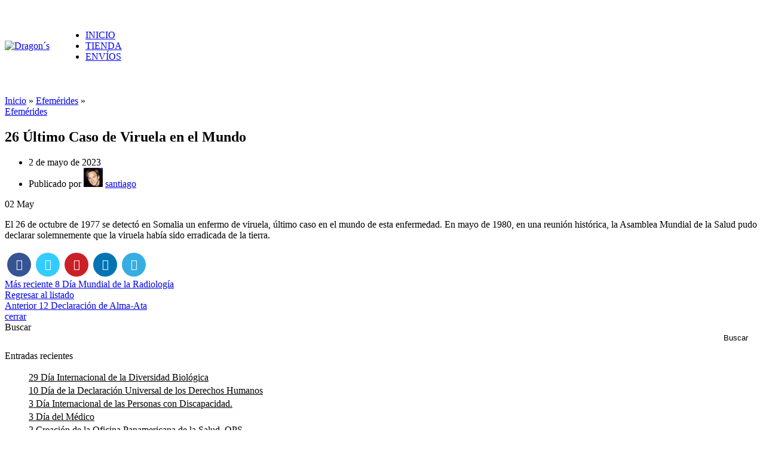

--- FILE ---
content_type: text/html; charset=UTF-8
request_url: https://dragons.com.ar/index.php/2023/05/02/26-ultimo-caso-de-viruela-en-el-mundo/
body_size: 27826
content:
<!DOCTYPE html>
<html lang="es">
<head>
	<meta charset="UTF-8">
	<link rel="profile" href="https://gmpg.org/xfn/11">
	<link rel="pingback" href="https://dragons.com.ar/xmlrpc.php">

			<script>window.MSInputMethodContext && document.documentMode && document.write('<script src="https://dragons.com.ar/wp-content/themes/woodmart/js/libs/ie11CustomProperties.min.js"><\/script>');</script>
		<title>26 Último Caso de Viruela en el Mundo &#8211; Dragon´s</title>
<meta name='robots' content='max-image-preview:large' />
	<style>img:is([sizes="auto" i], [sizes^="auto," i]) { contain-intrinsic-size: 3000px 1500px }</style>
	<link rel='dns-prefetch' href='//stats.wp.com' />
<link rel='dns-prefetch' href='//js.hs-scripts.com' />
<link rel='dns-prefetch' href='//sdk.mercadopago.com' />
<link rel='dns-prefetch' href='//fonts.googleapis.com' />
<link rel="alternate" type="application/rss+xml" title="Dragon´s &raquo; Feed" href="https://dragons.com.ar/index.php/feed/" />
		<!-- This site uses the Google Analytics by ExactMetrics plugin v8.4.1 - Using Analytics tracking - https://www.exactmetrics.com/ -->
							<script src="//www.googletagmanager.com/gtag/js?id=G-Z3X68YML43"  data-cfasync="false" data-wpfc-render="false" type="text/javascript" async></script>
			<script data-cfasync="false" data-wpfc-render="false" type="text/javascript">
				var em_version = '8.4.1';
				var em_track_user = true;
				var em_no_track_reason = '';
								var ExactMetricsDefaultLocations = {"page_location":"https:\/\/dragons.com.ar\/2023\/05\/02\/26-ultimo-caso-de-viruela-en-el-mundo\/"};
				if ( typeof ExactMetricsPrivacyGuardFilter === 'function' ) {
					var ExactMetricsLocations = (typeof ExactMetricsExcludeQuery === 'object') ? ExactMetricsPrivacyGuardFilter( ExactMetricsExcludeQuery ) : ExactMetricsPrivacyGuardFilter( ExactMetricsDefaultLocations );
				} else {
					var ExactMetricsLocations = (typeof ExactMetricsExcludeQuery === 'object') ? ExactMetricsExcludeQuery : ExactMetricsDefaultLocations;
				}

								var disableStrs = [
										'ga-disable-G-Z3X68YML43',
									];

				/* Function to detect opted out users */
				function __gtagTrackerIsOptedOut() {
					for (var index = 0; index < disableStrs.length; index++) {
						if (document.cookie.indexOf(disableStrs[index] + '=true') > -1) {
							return true;
						}
					}

					return false;
				}

				/* Disable tracking if the opt-out cookie exists. */
				if (__gtagTrackerIsOptedOut()) {
					for (var index = 0; index < disableStrs.length; index++) {
						window[disableStrs[index]] = true;
					}
				}

				/* Opt-out function */
				function __gtagTrackerOptout() {
					for (var index = 0; index < disableStrs.length; index++) {
						document.cookie = disableStrs[index] + '=true; expires=Thu, 31 Dec 2099 23:59:59 UTC; path=/';
						window[disableStrs[index]] = true;
					}
				}

				if ('undefined' === typeof gaOptout) {
					function gaOptout() {
						__gtagTrackerOptout();
					}
				}
								window.dataLayer = window.dataLayer || [];

				window.ExactMetricsDualTracker = {
					helpers: {},
					trackers: {},
				};
				if (em_track_user) {
					function __gtagDataLayer() {
						dataLayer.push(arguments);
					}

					function __gtagTracker(type, name, parameters) {
						if (!parameters) {
							parameters = {};
						}

						if (parameters.send_to) {
							__gtagDataLayer.apply(null, arguments);
							return;
						}

						if (type === 'event') {
														parameters.send_to = exactmetrics_frontend.v4_id;
							var hookName = name;
							if (typeof parameters['event_category'] !== 'undefined') {
								hookName = parameters['event_category'] + ':' + name;
							}

							if (typeof ExactMetricsDualTracker.trackers[hookName] !== 'undefined') {
								ExactMetricsDualTracker.trackers[hookName](parameters);
							} else {
								__gtagDataLayer('event', name, parameters);
							}
							
						} else {
							__gtagDataLayer.apply(null, arguments);
						}
					}

					__gtagTracker('js', new Date());
					__gtagTracker('set', {
						'developer_id.dNDMyYj': true,
											});
					if ( ExactMetricsLocations.page_location ) {
						__gtagTracker('set', ExactMetricsLocations);
					}
										__gtagTracker('config', 'G-Z3X68YML43', {"forceSSL":"true","link_attribution":"true"} );
															window.gtag = __gtagTracker;										(function () {
						/* https://developers.google.com/analytics/devguides/collection/analyticsjs/ */
						/* ga and __gaTracker compatibility shim. */
						var noopfn = function () {
							return null;
						};
						var newtracker = function () {
							return new Tracker();
						};
						var Tracker = function () {
							return null;
						};
						var p = Tracker.prototype;
						p.get = noopfn;
						p.set = noopfn;
						p.send = function () {
							var args = Array.prototype.slice.call(arguments);
							args.unshift('send');
							__gaTracker.apply(null, args);
						};
						var __gaTracker = function () {
							var len = arguments.length;
							if (len === 0) {
								return;
							}
							var f = arguments[len - 1];
							if (typeof f !== 'object' || f === null || typeof f.hitCallback !== 'function') {
								if ('send' === arguments[0]) {
									var hitConverted, hitObject = false, action;
									if ('event' === arguments[1]) {
										if ('undefined' !== typeof arguments[3]) {
											hitObject = {
												'eventAction': arguments[3],
												'eventCategory': arguments[2],
												'eventLabel': arguments[4],
												'value': arguments[5] ? arguments[5] : 1,
											}
										}
									}
									if ('pageview' === arguments[1]) {
										if ('undefined' !== typeof arguments[2]) {
											hitObject = {
												'eventAction': 'page_view',
												'page_path': arguments[2],
											}
										}
									}
									if (typeof arguments[2] === 'object') {
										hitObject = arguments[2];
									}
									if (typeof arguments[5] === 'object') {
										Object.assign(hitObject, arguments[5]);
									}
									if ('undefined' !== typeof arguments[1].hitType) {
										hitObject = arguments[1];
										if ('pageview' === hitObject.hitType) {
											hitObject.eventAction = 'page_view';
										}
									}
									if (hitObject) {
										action = 'timing' === arguments[1].hitType ? 'timing_complete' : hitObject.eventAction;
										hitConverted = mapArgs(hitObject);
										__gtagTracker('event', action, hitConverted);
									}
								}
								return;
							}

							function mapArgs(args) {
								var arg, hit = {};
								var gaMap = {
									'eventCategory': 'event_category',
									'eventAction': 'event_action',
									'eventLabel': 'event_label',
									'eventValue': 'event_value',
									'nonInteraction': 'non_interaction',
									'timingCategory': 'event_category',
									'timingVar': 'name',
									'timingValue': 'value',
									'timingLabel': 'event_label',
									'page': 'page_path',
									'location': 'page_location',
									'title': 'page_title',
									'referrer' : 'page_referrer',
								};
								for (arg in args) {
																		if (!(!args.hasOwnProperty(arg) || !gaMap.hasOwnProperty(arg))) {
										hit[gaMap[arg]] = args[arg];
									} else {
										hit[arg] = args[arg];
									}
								}
								return hit;
							}

							try {
								f.hitCallback();
							} catch (ex) {
							}
						};
						__gaTracker.create = newtracker;
						__gaTracker.getByName = newtracker;
						__gaTracker.getAll = function () {
							return [];
						};
						__gaTracker.remove = noopfn;
						__gaTracker.loaded = true;
						window['__gaTracker'] = __gaTracker;
					})();
									} else {
										console.log("");
					(function () {
						function __gtagTracker() {
							return null;
						}

						window['__gtagTracker'] = __gtagTracker;
						window['gtag'] = __gtagTracker;
					})();
									}
			</script>
				<!-- / Google Analytics by ExactMetrics -->
		
<link rel='stylesheet' id='woosb-blocks-css' href='https://dragons.com.ar/wp-content/plugins/woo-product-bundle/assets/css/blocks.css?ver=8.2.6' type='text/css' media='all' />
<link rel='stylesheet' id='wp-block-library-css' href='https://dragons.com.ar/wp-includes/css/dist/block-library/style.min.css?ver=6.7.2' type='text/css' media='all' />
<link rel='stylesheet' id='bplugins-plyrio-css' href='https://dragons.com.ar/wp-content/plugins/html5-video-player/public/css/h5vp.css?ver=2.5.38' type='text/css' media='all' />
<link rel='stylesheet' id='html5-player-video-style-css' href='https://dragons.com.ar/wp-content/plugins/html5-video-player/dist/frontend.css?ver=2.5.38' type='text/css' media='all' />
<link rel='stylesheet' id='wc-blocks-style-css' href='https://dragons.com.ar/wp-content/plugins/woocommerce/packages/woocommerce-blocks/build/wc-blocks.css?ver=10.6.5' type='text/css' media='all' />
<link rel='stylesheet' id='wc-blocks-style-active-filters-css' href='https://dragons.com.ar/wp-content/plugins/woocommerce/packages/woocommerce-blocks/build/active-filters.css?ver=10.6.5' type='text/css' media='all' />
<link rel='stylesheet' id='wc-blocks-style-add-to-cart-form-css' href='https://dragons.com.ar/wp-content/plugins/woocommerce/packages/woocommerce-blocks/build/add-to-cart-form.css?ver=10.6.5' type='text/css' media='all' />
<link rel='stylesheet' id='wc-blocks-packages-style-css' href='https://dragons.com.ar/wp-content/plugins/woocommerce/packages/woocommerce-blocks/build/packages-style.css?ver=10.6.5' type='text/css' media='all' />
<link rel='stylesheet' id='wc-blocks-style-all-products-css' href='https://dragons.com.ar/wp-content/plugins/woocommerce/packages/woocommerce-blocks/build/all-products.css?ver=10.6.5' type='text/css' media='all' />
<link rel='stylesheet' id='wc-blocks-style-all-reviews-css' href='https://dragons.com.ar/wp-content/plugins/woocommerce/packages/woocommerce-blocks/build/all-reviews.css?ver=10.6.5' type='text/css' media='all' />
<link rel='stylesheet' id='wc-blocks-style-attribute-filter-css' href='https://dragons.com.ar/wp-content/plugins/woocommerce/packages/woocommerce-blocks/build/attribute-filter.css?ver=10.6.5' type='text/css' media='all' />
<link rel='stylesheet' id='wc-blocks-style-breadcrumbs-css' href='https://dragons.com.ar/wp-content/plugins/woocommerce/packages/woocommerce-blocks/build/breadcrumbs.css?ver=10.6.5' type='text/css' media='all' />
<link rel='stylesheet' id='wc-blocks-style-catalog-sorting-css' href='https://dragons.com.ar/wp-content/plugins/woocommerce/packages/woocommerce-blocks/build/catalog-sorting.css?ver=10.6.5' type='text/css' media='all' />
<link rel='stylesheet' id='wc-blocks-style-customer-account-css' href='https://dragons.com.ar/wp-content/plugins/woocommerce/packages/woocommerce-blocks/build/customer-account.css?ver=10.6.5' type='text/css' media='all' />
<link rel='stylesheet' id='wc-blocks-style-featured-category-css' href='https://dragons.com.ar/wp-content/plugins/woocommerce/packages/woocommerce-blocks/build/featured-category.css?ver=10.6.5' type='text/css' media='all' />
<link rel='stylesheet' id='wc-blocks-style-featured-product-css' href='https://dragons.com.ar/wp-content/plugins/woocommerce/packages/woocommerce-blocks/build/featured-product.css?ver=10.6.5' type='text/css' media='all' />
<link rel='stylesheet' id='wc-blocks-style-mini-cart-css' href='https://dragons.com.ar/wp-content/plugins/woocommerce/packages/woocommerce-blocks/build/mini-cart.css?ver=10.6.5' type='text/css' media='all' />
<link rel='stylesheet' id='wc-blocks-style-price-filter-css' href='https://dragons.com.ar/wp-content/plugins/woocommerce/packages/woocommerce-blocks/build/price-filter.css?ver=10.6.5' type='text/css' media='all' />
<link rel='stylesheet' id='wc-blocks-style-product-add-to-cart-css' href='https://dragons.com.ar/wp-content/plugins/woocommerce/packages/woocommerce-blocks/build/product-add-to-cart.css?ver=10.6.5' type='text/css' media='all' />
<link rel='stylesheet' id='wc-blocks-style-product-button-css' href='https://dragons.com.ar/wp-content/plugins/woocommerce/packages/woocommerce-blocks/build/product-button.css?ver=10.6.5' type='text/css' media='all' />
<link rel='stylesheet' id='wc-blocks-style-product-categories-css' href='https://dragons.com.ar/wp-content/plugins/woocommerce/packages/woocommerce-blocks/build/product-categories.css?ver=10.6.5' type='text/css' media='all' />
<link rel='stylesheet' id='wc-blocks-style-product-image-css' href='https://dragons.com.ar/wp-content/plugins/woocommerce/packages/woocommerce-blocks/build/product-image.css?ver=10.6.5' type='text/css' media='all' />
<link rel='stylesheet' id='wc-blocks-style-product-image-gallery-css' href='https://dragons.com.ar/wp-content/plugins/woocommerce/packages/woocommerce-blocks/build/product-image-gallery.css?ver=10.6.5' type='text/css' media='all' />
<link rel='stylesheet' id='wc-blocks-style-product-query-css' href='https://dragons.com.ar/wp-content/plugins/woocommerce/packages/woocommerce-blocks/build/product-query.css?ver=10.6.5' type='text/css' media='all' />
<link rel='stylesheet' id='wc-blocks-style-product-results-count-css' href='https://dragons.com.ar/wp-content/plugins/woocommerce/packages/woocommerce-blocks/build/product-results-count.css?ver=10.6.5' type='text/css' media='all' />
<link rel='stylesheet' id='wc-blocks-style-product-reviews-css' href='https://dragons.com.ar/wp-content/plugins/woocommerce/packages/woocommerce-blocks/build/product-reviews.css?ver=10.6.5' type='text/css' media='all' />
<link rel='stylesheet' id='wc-blocks-style-product-sale-badge-css' href='https://dragons.com.ar/wp-content/plugins/woocommerce/packages/woocommerce-blocks/build/product-sale-badge.css?ver=10.6.5' type='text/css' media='all' />
<link rel='stylesheet' id='wc-blocks-style-product-search-css' href='https://dragons.com.ar/wp-content/plugins/woocommerce/packages/woocommerce-blocks/build/product-search.css?ver=10.6.5' type='text/css' media='all' />
<link rel='stylesheet' id='wc-blocks-style-product-sku-css' href='https://dragons.com.ar/wp-content/plugins/woocommerce/packages/woocommerce-blocks/build/product-sku.css?ver=10.6.5' type='text/css' media='all' />
<link rel='stylesheet' id='wc-blocks-style-product-stock-indicator-css' href='https://dragons.com.ar/wp-content/plugins/woocommerce/packages/woocommerce-blocks/build/product-stock-indicator.css?ver=10.6.5' type='text/css' media='all' />
<link rel='stylesheet' id='wc-blocks-style-product-summary-css' href='https://dragons.com.ar/wp-content/plugins/woocommerce/packages/woocommerce-blocks/build/product-summary.css?ver=10.6.5' type='text/css' media='all' />
<link rel='stylesheet' id='wc-blocks-style-product-title-css' href='https://dragons.com.ar/wp-content/plugins/woocommerce/packages/woocommerce-blocks/build/product-title.css?ver=10.6.5' type='text/css' media='all' />
<link rel='stylesheet' id='wc-blocks-style-rating-filter-css' href='https://dragons.com.ar/wp-content/plugins/woocommerce/packages/woocommerce-blocks/build/rating-filter.css?ver=10.6.5' type='text/css' media='all' />
<link rel='stylesheet' id='wc-blocks-style-reviews-by-category-css' href='https://dragons.com.ar/wp-content/plugins/woocommerce/packages/woocommerce-blocks/build/reviews-by-category.css?ver=10.6.5' type='text/css' media='all' />
<link rel='stylesheet' id='wc-blocks-style-reviews-by-product-css' href='https://dragons.com.ar/wp-content/plugins/woocommerce/packages/woocommerce-blocks/build/reviews-by-product.css?ver=10.6.5' type='text/css' media='all' />
<link rel='stylesheet' id='wc-blocks-style-product-details-css' href='https://dragons.com.ar/wp-content/plugins/woocommerce/packages/woocommerce-blocks/build/product-details.css?ver=10.6.5' type='text/css' media='all' />
<link rel='stylesheet' id='wc-blocks-style-single-product-css' href='https://dragons.com.ar/wp-content/plugins/woocommerce/packages/woocommerce-blocks/build/single-product.css?ver=10.6.5' type='text/css' media='all' />
<link rel='stylesheet' id='wc-blocks-style-stock-filter-css' href='https://dragons.com.ar/wp-content/plugins/woocommerce/packages/woocommerce-blocks/build/stock-filter.css?ver=10.6.5' type='text/css' media='all' />
<link rel='stylesheet' id='wc-blocks-style-cart-css' href='https://dragons.com.ar/wp-content/plugins/woocommerce/packages/woocommerce-blocks/build/cart.css?ver=10.6.5' type='text/css' media='all' />
<link rel='stylesheet' id='wc-blocks-style-checkout-css' href='https://dragons.com.ar/wp-content/plugins/woocommerce/packages/woocommerce-blocks/build/checkout.css?ver=10.6.5' type='text/css' media='all' />
<link rel='stylesheet' id='wc-blocks-style-mini-cart-contents-css' href='https://dragons.com.ar/wp-content/plugins/woocommerce/packages/woocommerce-blocks/build/mini-cart-contents.css?ver=10.6.5' type='text/css' media='all' />
<style id='joinchat-button-style-inline-css' type='text/css'>
.wp-block-joinchat-button{border:none!important;text-align:center}.wp-block-joinchat-button figure{display:table;margin:0 auto;padding:0}.wp-block-joinchat-button figcaption{font:normal normal 400 .6em/2em var(--wp--preset--font-family--system-font,sans-serif);margin:0;padding:0}.wp-block-joinchat-button .joinchat-button__qr{background-color:#fff;border:6px solid #25d366;border-radius:30px;box-sizing:content-box;display:block;height:200px;margin:auto;overflow:hidden;padding:10px;width:200px}.wp-block-joinchat-button .joinchat-button__qr canvas,.wp-block-joinchat-button .joinchat-button__qr img{display:block;margin:auto}.wp-block-joinchat-button .joinchat-button__link{align-items:center;background-color:#25d366;border:6px solid #25d366;border-radius:30px;display:inline-flex;flex-flow:row nowrap;justify-content:center;line-height:1.25em;margin:0 auto;text-decoration:none}.wp-block-joinchat-button .joinchat-button__link:before{background:transparent var(--joinchat-ico) no-repeat center;background-size:100%;content:"";display:block;height:1.5em;margin:-.75em .75em -.75em 0;width:1.5em}.wp-block-joinchat-button figure+.joinchat-button__link{margin-top:10px}@media (orientation:landscape)and (min-height:481px),(orientation:portrait)and (min-width:481px){.wp-block-joinchat-button.joinchat-button--qr-only figure+.joinchat-button__link{display:none}}@media (max-width:480px),(orientation:landscape)and (max-height:480px){.wp-block-joinchat-button figure{display:none}}

</style>
<style id='classic-theme-styles-inline-css' type='text/css'>
/*! This file is auto-generated */
.wp-block-button__link{color:#fff;background-color:#32373c;border-radius:9999px;box-shadow:none;text-decoration:none;padding:calc(.667em + 2px) calc(1.333em + 2px);font-size:1.125em}.wp-block-file__button{background:#32373c;color:#fff;text-decoration:none}
</style>
<style id='global-styles-inline-css' type='text/css'>
:root{--wp--preset--aspect-ratio--square: 1;--wp--preset--aspect-ratio--4-3: 4/3;--wp--preset--aspect-ratio--3-4: 3/4;--wp--preset--aspect-ratio--3-2: 3/2;--wp--preset--aspect-ratio--2-3: 2/3;--wp--preset--aspect-ratio--16-9: 16/9;--wp--preset--aspect-ratio--9-16: 9/16;--wp--preset--color--black: #000000;--wp--preset--color--cyan-bluish-gray: #abb8c3;--wp--preset--color--white: #ffffff;--wp--preset--color--pale-pink: #f78da7;--wp--preset--color--vivid-red: #cf2e2e;--wp--preset--color--luminous-vivid-orange: #ff6900;--wp--preset--color--luminous-vivid-amber: #fcb900;--wp--preset--color--light-green-cyan: #7bdcb5;--wp--preset--color--vivid-green-cyan: #00d084;--wp--preset--color--pale-cyan-blue: #8ed1fc;--wp--preset--color--vivid-cyan-blue: #0693e3;--wp--preset--color--vivid-purple: #9b51e0;--wp--preset--gradient--vivid-cyan-blue-to-vivid-purple: linear-gradient(135deg,rgba(6,147,227,1) 0%,rgb(155,81,224) 100%);--wp--preset--gradient--light-green-cyan-to-vivid-green-cyan: linear-gradient(135deg,rgb(122,220,180) 0%,rgb(0,208,130) 100%);--wp--preset--gradient--luminous-vivid-amber-to-luminous-vivid-orange: linear-gradient(135deg,rgba(252,185,0,1) 0%,rgba(255,105,0,1) 100%);--wp--preset--gradient--luminous-vivid-orange-to-vivid-red: linear-gradient(135deg,rgba(255,105,0,1) 0%,rgb(207,46,46) 100%);--wp--preset--gradient--very-light-gray-to-cyan-bluish-gray: linear-gradient(135deg,rgb(238,238,238) 0%,rgb(169,184,195) 100%);--wp--preset--gradient--cool-to-warm-spectrum: linear-gradient(135deg,rgb(74,234,220) 0%,rgb(151,120,209) 20%,rgb(207,42,186) 40%,rgb(238,44,130) 60%,rgb(251,105,98) 80%,rgb(254,248,76) 100%);--wp--preset--gradient--blush-light-purple: linear-gradient(135deg,rgb(255,206,236) 0%,rgb(152,150,240) 100%);--wp--preset--gradient--blush-bordeaux: linear-gradient(135deg,rgb(254,205,165) 0%,rgb(254,45,45) 50%,rgb(107,0,62) 100%);--wp--preset--gradient--luminous-dusk: linear-gradient(135deg,rgb(255,203,112) 0%,rgb(199,81,192) 50%,rgb(65,88,208) 100%);--wp--preset--gradient--pale-ocean: linear-gradient(135deg,rgb(255,245,203) 0%,rgb(182,227,212) 50%,rgb(51,167,181) 100%);--wp--preset--gradient--electric-grass: linear-gradient(135deg,rgb(202,248,128) 0%,rgb(113,206,126) 100%);--wp--preset--gradient--midnight: linear-gradient(135deg,rgb(2,3,129) 0%,rgb(40,116,252) 100%);--wp--preset--font-size--small: 13px;--wp--preset--font-size--medium: 20px;--wp--preset--font-size--large: 36px;--wp--preset--font-size--x-large: 42px;--wp--preset--spacing--20: 0.44rem;--wp--preset--spacing--30: 0.67rem;--wp--preset--spacing--40: 1rem;--wp--preset--spacing--50: 1.5rem;--wp--preset--spacing--60: 2.25rem;--wp--preset--spacing--70: 3.38rem;--wp--preset--spacing--80: 5.06rem;--wp--preset--shadow--natural: 6px 6px 9px rgba(0, 0, 0, 0.2);--wp--preset--shadow--deep: 12px 12px 50px rgba(0, 0, 0, 0.4);--wp--preset--shadow--sharp: 6px 6px 0px rgba(0, 0, 0, 0.2);--wp--preset--shadow--outlined: 6px 6px 0px -3px rgba(255, 255, 255, 1), 6px 6px rgba(0, 0, 0, 1);--wp--preset--shadow--crisp: 6px 6px 0px rgba(0, 0, 0, 1);}:where(.is-layout-flex){gap: 0.5em;}:where(.is-layout-grid){gap: 0.5em;}body .is-layout-flex{display: flex;}.is-layout-flex{flex-wrap: wrap;align-items: center;}.is-layout-flex > :is(*, div){margin: 0;}body .is-layout-grid{display: grid;}.is-layout-grid > :is(*, div){margin: 0;}:where(.wp-block-columns.is-layout-flex){gap: 2em;}:where(.wp-block-columns.is-layout-grid){gap: 2em;}:where(.wp-block-post-template.is-layout-flex){gap: 1.25em;}:where(.wp-block-post-template.is-layout-grid){gap: 1.25em;}.has-black-color{color: var(--wp--preset--color--black) !important;}.has-cyan-bluish-gray-color{color: var(--wp--preset--color--cyan-bluish-gray) !important;}.has-white-color{color: var(--wp--preset--color--white) !important;}.has-pale-pink-color{color: var(--wp--preset--color--pale-pink) !important;}.has-vivid-red-color{color: var(--wp--preset--color--vivid-red) !important;}.has-luminous-vivid-orange-color{color: var(--wp--preset--color--luminous-vivid-orange) !important;}.has-luminous-vivid-amber-color{color: var(--wp--preset--color--luminous-vivid-amber) !important;}.has-light-green-cyan-color{color: var(--wp--preset--color--light-green-cyan) !important;}.has-vivid-green-cyan-color{color: var(--wp--preset--color--vivid-green-cyan) !important;}.has-pale-cyan-blue-color{color: var(--wp--preset--color--pale-cyan-blue) !important;}.has-vivid-cyan-blue-color{color: var(--wp--preset--color--vivid-cyan-blue) !important;}.has-vivid-purple-color{color: var(--wp--preset--color--vivid-purple) !important;}.has-black-background-color{background-color: var(--wp--preset--color--black) !important;}.has-cyan-bluish-gray-background-color{background-color: var(--wp--preset--color--cyan-bluish-gray) !important;}.has-white-background-color{background-color: var(--wp--preset--color--white) !important;}.has-pale-pink-background-color{background-color: var(--wp--preset--color--pale-pink) !important;}.has-vivid-red-background-color{background-color: var(--wp--preset--color--vivid-red) !important;}.has-luminous-vivid-orange-background-color{background-color: var(--wp--preset--color--luminous-vivid-orange) !important;}.has-luminous-vivid-amber-background-color{background-color: var(--wp--preset--color--luminous-vivid-amber) !important;}.has-light-green-cyan-background-color{background-color: var(--wp--preset--color--light-green-cyan) !important;}.has-vivid-green-cyan-background-color{background-color: var(--wp--preset--color--vivid-green-cyan) !important;}.has-pale-cyan-blue-background-color{background-color: var(--wp--preset--color--pale-cyan-blue) !important;}.has-vivid-cyan-blue-background-color{background-color: var(--wp--preset--color--vivid-cyan-blue) !important;}.has-vivid-purple-background-color{background-color: var(--wp--preset--color--vivid-purple) !important;}.has-black-border-color{border-color: var(--wp--preset--color--black) !important;}.has-cyan-bluish-gray-border-color{border-color: var(--wp--preset--color--cyan-bluish-gray) !important;}.has-white-border-color{border-color: var(--wp--preset--color--white) !important;}.has-pale-pink-border-color{border-color: var(--wp--preset--color--pale-pink) !important;}.has-vivid-red-border-color{border-color: var(--wp--preset--color--vivid-red) !important;}.has-luminous-vivid-orange-border-color{border-color: var(--wp--preset--color--luminous-vivid-orange) !important;}.has-luminous-vivid-amber-border-color{border-color: var(--wp--preset--color--luminous-vivid-amber) !important;}.has-light-green-cyan-border-color{border-color: var(--wp--preset--color--light-green-cyan) !important;}.has-vivid-green-cyan-border-color{border-color: var(--wp--preset--color--vivid-green-cyan) !important;}.has-pale-cyan-blue-border-color{border-color: var(--wp--preset--color--pale-cyan-blue) !important;}.has-vivid-cyan-blue-border-color{border-color: var(--wp--preset--color--vivid-cyan-blue) !important;}.has-vivid-purple-border-color{border-color: var(--wp--preset--color--vivid-purple) !important;}.has-vivid-cyan-blue-to-vivid-purple-gradient-background{background: var(--wp--preset--gradient--vivid-cyan-blue-to-vivid-purple) !important;}.has-light-green-cyan-to-vivid-green-cyan-gradient-background{background: var(--wp--preset--gradient--light-green-cyan-to-vivid-green-cyan) !important;}.has-luminous-vivid-amber-to-luminous-vivid-orange-gradient-background{background: var(--wp--preset--gradient--luminous-vivid-amber-to-luminous-vivid-orange) !important;}.has-luminous-vivid-orange-to-vivid-red-gradient-background{background: var(--wp--preset--gradient--luminous-vivid-orange-to-vivid-red) !important;}.has-very-light-gray-to-cyan-bluish-gray-gradient-background{background: var(--wp--preset--gradient--very-light-gray-to-cyan-bluish-gray) !important;}.has-cool-to-warm-spectrum-gradient-background{background: var(--wp--preset--gradient--cool-to-warm-spectrum) !important;}.has-blush-light-purple-gradient-background{background: var(--wp--preset--gradient--blush-light-purple) !important;}.has-blush-bordeaux-gradient-background{background: var(--wp--preset--gradient--blush-bordeaux) !important;}.has-luminous-dusk-gradient-background{background: var(--wp--preset--gradient--luminous-dusk) !important;}.has-pale-ocean-gradient-background{background: var(--wp--preset--gradient--pale-ocean) !important;}.has-electric-grass-gradient-background{background: var(--wp--preset--gradient--electric-grass) !important;}.has-midnight-gradient-background{background: var(--wp--preset--gradient--midnight) !important;}.has-small-font-size{font-size: var(--wp--preset--font-size--small) !important;}.has-medium-font-size{font-size: var(--wp--preset--font-size--medium) !important;}.has-large-font-size{font-size: var(--wp--preset--font-size--large) !important;}.has-x-large-font-size{font-size: var(--wp--preset--font-size--x-large) !important;}
:where(.wp-block-post-template.is-layout-flex){gap: 1.25em;}:where(.wp-block-post-template.is-layout-grid){gap: 1.25em;}
:where(.wp-block-columns.is-layout-flex){gap: 2em;}:where(.wp-block-columns.is-layout-grid){gap: 2em;}
:root :where(.wp-block-pullquote){font-size: 1.5em;line-height: 1.6;}
</style>
<style id='woocommerce-inline-inline-css' type='text/css'>
.woocommerce form .form-row .required { visibility: visible; }
</style>
<link rel='stylesheet' id='woosb-frontend-css' href='https://dragons.com.ar/wp-content/plugins/woo-product-bundle/assets/css/frontend.css?ver=8.2.6' type='text/css' media='all' />
<link rel='stylesheet' id='joinchat-css' href='https://dragons.com.ar/wp-content/plugins/creame-whatsapp-me/public/css/joinchat-btn.min.css?ver=5.2.4' type='text/css' media='all' />
<style id='joinchat-inline-css' type='text/css'>
.joinchat{--red:37;--green:211;--blue:102;--bw:100}
</style>
<link rel='stylesheet' id='wc_mercadopago_checkout_components-css' href='https://dragons.com.ar/wp-content/plugins/woocommerce-mercadopago/assets/css/checkouts/mp-plugins-components.min.css?ver=7.2.1' type='text/css' media='all' />
<link rel='stylesheet' id='js_composer_front-css' href='https://dragons.com.ar/wp-content/plugins/js_composer/assets/css/js_composer.min.css?ver=7.5' type='text/css' media='all' />
<link rel='stylesheet' id='bootstrap-css' href='https://dragons.com.ar/wp-content/themes/woodmart/css/bootstrap-light.min.css?ver=6.5.1' type='text/css' media='all' />
<link rel='stylesheet' id='woodmart-style-css' href='https://dragons.com.ar/wp-content/themes/woodmart/css/parts/base.min.css?ver=6.5.1' type='text/css' media='all' />
<link rel='stylesheet' id='wd-blog-single-base-css' href='https://dragons.com.ar/wp-content/themes/woodmart/css/parts/blog-single-base.min.css?ver=6.5.1' type='text/css' media='all' />
<link rel='stylesheet' id='wd-blog-base-css' href='https://dragons.com.ar/wp-content/themes/woodmart/css/parts/blog-base.min.css?ver=6.5.1' type='text/css' media='all' />
<link rel='stylesheet' id='wd-wp-gutenberg-css' href='https://dragons.com.ar/wp-content/themes/woodmart/css/parts/wp-gutenberg.min.css?ver=6.5.1' type='text/css' media='all' />
<link rel='stylesheet' id='wd-revolution-slider-css' href='https://dragons.com.ar/wp-content/themes/woodmart/css/parts/int-rev-slider.min.css?ver=6.5.1' type='text/css' media='all' />
<link rel='stylesheet' id='wd-base-deprecated-css' href='https://dragons.com.ar/wp-content/themes/woodmart/css/parts/base-deprecated.min.css?ver=6.5.1' type='text/css' media='all' />
<link rel='stylesheet' id='wd-wpbakery-base-css' href='https://dragons.com.ar/wp-content/themes/woodmart/css/parts/int-wpb-base.min.css?ver=6.5.1' type='text/css' media='all' />
<link rel='stylesheet' id='wd-wpbakery-base-deprecated-css' href='https://dragons.com.ar/wp-content/themes/woodmart/css/parts/int-wpb-base-deprecated.min.css?ver=6.5.1' type='text/css' media='all' />
<link rel='stylesheet' id='wd-woocommerce-base-css' href='https://dragons.com.ar/wp-content/themes/woodmart/css/parts/woocommerce-base.min.css?ver=6.5.1' type='text/css' media='all' />
<link rel='stylesheet' id='wd-mod-star-rating-css' href='https://dragons.com.ar/wp-content/themes/woodmart/css/parts/mod-star-rating.min.css?ver=6.5.1' type='text/css' media='all' />
<link rel='stylesheet' id='wd-woo-el-track-order-css' href='https://dragons.com.ar/wp-content/themes/woodmart/css/parts/woo-el-track-order.min.css?ver=6.5.1' type='text/css' media='all' />
<link rel='stylesheet' id='wd-woo-gutenberg-css' href='https://dragons.com.ar/wp-content/themes/woodmart/css/parts/woo-gutenberg.min.css?ver=6.5.1' type='text/css' media='all' />
<link rel='stylesheet' id='child-style-css' href='https://dragons.com.ar/wp-content/themes/woodmart-child/style.css?ver=6.5.1' type='text/css' media='all' />
<link rel='stylesheet' id='wd-header-base-css' href='https://dragons.com.ar/wp-content/themes/woodmart/css/parts/header-base.min.css?ver=6.5.1' type='text/css' media='all' />
<link rel='stylesheet' id='wd-mod-tools-css' href='https://dragons.com.ar/wp-content/themes/woodmart/css/parts/mod-tools.min.css?ver=6.5.1' type='text/css' media='all' />
<link rel='stylesheet' id='wd-header-elements-base-css' href='https://dragons.com.ar/wp-content/themes/woodmart/css/parts/header-el-base.min.css?ver=6.5.1' type='text/css' media='all' />
<link rel='stylesheet' id='wd-social-icons-css' href='https://dragons.com.ar/wp-content/themes/woodmart/css/parts/el-social-icons.min.css?ver=6.5.1' type='text/css' media='all' />
<link rel='stylesheet' id='wd-woo-mod-login-form-css' href='https://dragons.com.ar/wp-content/themes/woodmart/css/parts/woo-mod-login-form.min.css?ver=6.5.1' type='text/css' media='all' />
<link rel='stylesheet' id='wd-header-my-account-css' href='https://dragons.com.ar/wp-content/themes/woodmart/css/parts/header-el-my-account.min.css?ver=6.5.1' type='text/css' media='all' />
<link rel='stylesheet' id='wd-header-cart-side-css' href='https://dragons.com.ar/wp-content/themes/woodmart/css/parts/header-el-cart-side.min.css?ver=6.5.1' type='text/css' media='all' />
<link rel='stylesheet' id='wd-header-cart-css' href='https://dragons.com.ar/wp-content/themes/woodmart/css/parts/header-el-cart.min.css?ver=6.5.1' type='text/css' media='all' />
<link rel='stylesheet' id='wd-widget-shopping-cart-css' href='https://dragons.com.ar/wp-content/themes/woodmart/css/parts/woo-widget-shopping-cart.min.css?ver=6.5.1' type='text/css' media='all' />
<link rel='stylesheet' id='wd-widget-product-list-css' href='https://dragons.com.ar/wp-content/themes/woodmart/css/parts/woo-widget-product-list.min.css?ver=6.5.1' type='text/css' media='all' />
<link rel='stylesheet' id='wd-page-title-css' href='https://dragons.com.ar/wp-content/themes/woodmart/css/parts/page-title.min.css?ver=6.5.1' type='text/css' media='all' />
<link rel='stylesheet' id='wd-page-navigation-css' href='https://dragons.com.ar/wp-content/themes/woodmart/css/parts/mod-page-navigation.min.css?ver=6.5.1' type='text/css' media='all' />
<link rel='stylesheet' id='wd-blog-loop-base-old-css' href='https://dragons.com.ar/wp-content/themes/woodmart/css/parts/blog-loop-base-old.min.css?ver=6.5.1' type='text/css' media='all' />
<link rel='stylesheet' id='wd-blog-loop-design-masonry-css' href='https://dragons.com.ar/wp-content/themes/woodmart/css/parts/blog-loop-design-masonry.min.css?ver=6.5.1' type='text/css' media='all' />
<link rel='stylesheet' id='wd-owl-carousel-css' href='https://dragons.com.ar/wp-content/themes/woodmart/css/parts/lib-owl-carousel.min.css?ver=6.5.1' type='text/css' media='all' />
<link rel='stylesheet' id='wd-off-canvas-sidebar-css' href='https://dragons.com.ar/wp-content/themes/woodmart/css/parts/opt-off-canvas-sidebar.min.css?ver=6.5.1' type='text/css' media='all' />
<link rel='stylesheet' id='wd-widget-collapse-css' href='https://dragons.com.ar/wp-content/themes/woodmart/css/parts/opt-widget-collapse.min.css?ver=6.5.1' type='text/css' media='all' />
<link rel='stylesheet' id='wd-footer-base-css' href='https://dragons.com.ar/wp-content/themes/woodmart/css/parts/footer-base.min.css?ver=6.5.1' type='text/css' media='all' />
<link rel='stylesheet' id='wd-scroll-top-css' href='https://dragons.com.ar/wp-content/themes/woodmart/css/parts/opt-scrolltotop.min.css?ver=6.5.1' type='text/css' media='all' />
<link rel='stylesheet' id='wd-wd-search-form-css' href='https://dragons.com.ar/wp-content/themes/woodmart/css/parts/wd-search-form.min.css?ver=6.5.1' type='text/css' media='all' />
<link rel='stylesheet' id='wd-header-my-account-sidebar-css' href='https://dragons.com.ar/wp-content/themes/woodmart/css/parts/header-el-my-account-sidebar.min.css?ver=6.5.1' type='text/css' media='all' />
<link rel='stylesheet' id='wd-woo-opt-demo-store-css' href='https://dragons.com.ar/wp-content/themes/woodmart/css/parts/woo-opt-demo-store.min.css?ver=6.5.1' type='text/css' media='all' />
<link rel='stylesheet' id='wd-bottom-toolbar-css' href='https://dragons.com.ar/wp-content/themes/woodmart/css/parts/opt-bottom-toolbar.min.css?ver=6.5.1' type='text/css' media='all' />
<link rel='stylesheet' id='wd-mod-sticky-sidebar-opener-css' href='https://dragons.com.ar/wp-content/themes/woodmart/css/parts/mod-sticky-sidebar-opener.min.css?ver=6.5.1' type='text/css' media='all' />
<link rel='stylesheet' id='xts-style-header_145448-css' href='https://dragons.com.ar/wp-content/uploads/2023/06/xts-header_145448-1687814330.css?ver=6.5.1' type='text/css' media='all' />
<link rel='stylesheet' id='xts-style-theme_settings_default-css' href='https://dragons.com.ar/wp-content/uploads/2023/08/xts-theme_settings_default-1691776885.css?ver=6.5.1' type='text/css' media='all' />
<link rel='stylesheet' id='xts-google-fonts-css' href='https://fonts.googleapis.com/css?family=Lato%3A400%2C700%7CPoppins%3A400%2C600%2C500&#038;ver=6.5.1' type='text/css' media='all' />
<script type="text/javascript" src="https://dragons.com.ar/wp-includes/js/dist/hooks.min.js?ver=4d63a3d491d11ffd8ac6" id="wp-hooks-js"></script>
<script type="text/javascript" src="https://stats.wp.com/w.js?ver=202603" id="woo-tracks-js"></script>
<script type="text/javascript" src="https://dragons.com.ar/wp-content/plugins/google-analytics-dashboard-for-wp/assets/js/frontend-gtag.min.js?ver=8.4.1" id="exactmetrics-frontend-script-js" async="async" data-wp-strategy="async"></script>
<script data-cfasync="false" data-wpfc-render="false" type="text/javascript" id='exactmetrics-frontend-script-js-extra'>/* <![CDATA[ */
var exactmetrics_frontend = {"js_events_tracking":"true","download_extensions":"doc,pdf,ppt,zip,xls,docx,pptx,xlsx","inbound_paths":"[{\"path\":\"\\\/go\\\/\",\"label\":\"affiliate\"},{\"path\":\"\\\/recommend\\\/\",\"label\":\"affiliate\"}]","home_url":"https:\/\/dragons.com.ar","hash_tracking":"false","v4_id":"G-Z3X68YML43"};/* ]]> */
</script>
<script type="text/javascript" src="https://dragons.com.ar/wp-includes/js/jquery/jquery.min.js?ver=3.7.1" id="jquery-core-js"></script>
<script type="text/javascript" src="https://dragons.com.ar/wp-includes/js/jquery/jquery-migrate.min.js?ver=3.4.1" id="jquery-migrate-js"></script>
<script type="text/javascript" src="https://dragons.com.ar/wp-content/plugins/woocommerce/assets/js/jquery-blockui/jquery.blockUI.min.js?ver=2.7.0-wc.8.0.1" id="jquery-blockui-js"></script>
<script type="text/javascript" id="wc-add-to-cart-js-extra">
/* <![CDATA[ */
var wc_add_to_cart_params = {"ajax_url":"\/wp-admin\/admin-ajax.php","wc_ajax_url":"\/?wc-ajax=%%endpoint%%","i18n_view_cart":"View cart","cart_url":"https:\/\/dragons.com.ar\/index.php\/carrito\/","is_cart":"","cart_redirect_after_add":"no"};
/* ]]> */
</script>
<script type="text/javascript" src="https://dragons.com.ar/wp-content/plugins/woocommerce/assets/js/frontend/add-to-cart.min.js?ver=8.0.1" id="wc-add-to-cart-js"></script>
<script type="text/javascript" src="https://dragons.com.ar/wp-content/plugins/js_composer/assets/js/vendors/woocommerce-add-to-cart.js?ver=7.5" id="vc_woocommerce-add-to-cart-js-js"></script>
<script type="text/javascript" src="https://dragons.com.ar/wp-content/themes/woodmart/js/libs/device.min.js?ver=6.5.1" id="wd-device-library-js"></script>
<script></script><link rel="https://api.w.org/" href="https://dragons.com.ar/index.php/wp-json/" /><link rel="alternate" title="JSON" type="application/json" href="https://dragons.com.ar/index.php/wp-json/wp/v2/posts/836" /><link rel="EditURI" type="application/rsd+xml" title="RSD" href="https://dragons.com.ar/xmlrpc.php?rsd" />
<meta name="generator" content="WordPress 6.7.2" />
<meta name="generator" content="WooCommerce 8.0.1" />
<link rel="canonical" href="https://dragons.com.ar/index.php/2023/05/02/26-ultimo-caso-de-viruela-en-el-mundo/" />
<link rel='shortlink' href='https://dragons.com.ar/?p=836' />
<link rel="alternate" title="oEmbed (JSON)" type="application/json+oembed" href="https://dragons.com.ar/index.php/wp-json/oembed/1.0/embed?url=https%3A%2F%2Fdragons.com.ar%2Findex.php%2F2023%2F05%2F02%2F26-ultimo-caso-de-viruela-en-el-mundo%2F" />
<link rel="alternate" title="oEmbed (XML)" type="text/xml+oembed" href="https://dragons.com.ar/index.php/wp-json/oembed/1.0/embed?url=https%3A%2F%2Fdragons.com.ar%2Findex.php%2F2023%2F05%2F02%2F26-ultimo-caso-de-viruela-en-el-mundo%2F&#038;format=xml" />
			<!-- DO NOT COPY THIS SNIPPET! Start of Page Analytics Tracking for HubSpot WordPress plugin v11.2.9-->
			<script class="hsq-set-content-id" data-content-id="blog-post">
				var _hsq = _hsq || [];
				_hsq.push(["setContentType", "blog-post"]);
			</script>
			<!-- DO NOT COPY THIS SNIPPET! End of Page Analytics Tracking for HubSpot WordPress plugin -->
			 <style> #h5vpQuickPlayer { width: 100%; max-width: 100%; margin: 0 auto; } </style> 					<meta name="viewport" content="width=device-width, initial-scale=1.0, maximum-scale=1.0, user-scalable=no">
										<noscript><style>.woocommerce-product-gallery{ opacity: 1 !important; }</style></noscript>
				<script  type="text/javascript">
				!function(f,b,e,v,n,t,s){if(f.fbq)return;n=f.fbq=function(){n.callMethod?
					n.callMethod.apply(n,arguments):n.queue.push(arguments)};if(!f._fbq)f._fbq=n;
					n.push=n;n.loaded=!0;n.version='2.0';n.queue=[];t=b.createElement(e);t.async=!0;
					t.src=v;s=b.getElementsByTagName(e)[0];s.parentNode.insertBefore(t,s)}(window,
					document,'script','https://connect.facebook.net/en_US/fbevents.js');
			</script>
			<!-- WooCommerce Facebook Integration Begin -->
			<script  type="text/javascript">

				fbq('init', '1727312437609478', {}, {
    "agent": "woocommerce-8.0.1-3.4.6"
});

				fbq( 'track', 'PageView', {
    "source": "woocommerce",
    "version": "8.0.1",
    "pluginVersion": "3.4.6"
} );

				document.addEventListener( 'DOMContentLoaded', function() {
					// Insert placeholder for events injected when a product is added to the cart through AJAX.
					document.body.insertAdjacentHTML( 'beforeend', '<div class=\"wc-facebook-pixel-event-placeholder\"></div>' );
				}, false );

			</script>
			<!-- WooCommerce Facebook Integration End -->
			<meta name="generator" content="Powered by WPBakery Page Builder - drag and drop page builder for WordPress."/>
<meta name="generator" content="Powered by Slider Revolution 6.6.20 - responsive, Mobile-Friendly Slider Plugin for WordPress with comfortable drag and drop interface." />
<link rel="icon" href="https://dragons.com.ar/wp-content/uploads/2022/07/cropped-favicon-32x32.png" sizes="32x32" />
<link rel="icon" href="https://dragons.com.ar/wp-content/uploads/2022/07/cropped-favicon-192x192.png" sizes="192x192" />
<link rel="apple-touch-icon" href="https://dragons.com.ar/wp-content/uploads/2022/07/cropped-favicon-180x180.png" />
<meta name="msapplication-TileImage" content="https://dragons.com.ar/wp-content/uploads/2022/07/cropped-favicon-270x270.png" />
<script>function setREVStartSize(e){
			//window.requestAnimationFrame(function() {
				window.RSIW = window.RSIW===undefined ? window.innerWidth : window.RSIW;
				window.RSIH = window.RSIH===undefined ? window.innerHeight : window.RSIH;
				try {
					var pw = document.getElementById(e.c).parentNode.offsetWidth,
						newh;
					pw = pw===0 || isNaN(pw) || (e.l=="fullwidth" || e.layout=="fullwidth") ? window.RSIW : pw;
					e.tabw = e.tabw===undefined ? 0 : parseInt(e.tabw);
					e.thumbw = e.thumbw===undefined ? 0 : parseInt(e.thumbw);
					e.tabh = e.tabh===undefined ? 0 : parseInt(e.tabh);
					e.thumbh = e.thumbh===undefined ? 0 : parseInt(e.thumbh);
					e.tabhide = e.tabhide===undefined ? 0 : parseInt(e.tabhide);
					e.thumbhide = e.thumbhide===undefined ? 0 : parseInt(e.thumbhide);
					e.mh = e.mh===undefined || e.mh=="" || e.mh==="auto" ? 0 : parseInt(e.mh,0);
					if(e.layout==="fullscreen" || e.l==="fullscreen")
						newh = Math.max(e.mh,window.RSIH);
					else{
						e.gw = Array.isArray(e.gw) ? e.gw : [e.gw];
						for (var i in e.rl) if (e.gw[i]===undefined || e.gw[i]===0) e.gw[i] = e.gw[i-1];
						e.gh = e.el===undefined || e.el==="" || (Array.isArray(e.el) && e.el.length==0)? e.gh : e.el;
						e.gh = Array.isArray(e.gh) ? e.gh : [e.gh];
						for (var i in e.rl) if (e.gh[i]===undefined || e.gh[i]===0) e.gh[i] = e.gh[i-1];
											
						var nl = new Array(e.rl.length),
							ix = 0,
							sl;
						e.tabw = e.tabhide>=pw ? 0 : e.tabw;
						e.thumbw = e.thumbhide>=pw ? 0 : e.thumbw;
						e.tabh = e.tabhide>=pw ? 0 : e.tabh;
						e.thumbh = e.thumbhide>=pw ? 0 : e.thumbh;
						for (var i in e.rl) nl[i] = e.rl[i]<window.RSIW ? 0 : e.rl[i];
						sl = nl[0];
						for (var i in nl) if (sl>nl[i] && nl[i]>0) { sl = nl[i]; ix=i;}
						var m = pw>(e.gw[ix]+e.tabw+e.thumbw) ? 1 : (pw-(e.tabw+e.thumbw)) / (e.gw[ix]);
						newh =  (e.gh[ix] * m) + (e.tabh + e.thumbh);
					}
					var el = document.getElementById(e.c);
					if (el!==null && el) el.style.height = newh+"px";
					el = document.getElementById(e.c+"_wrapper");
					if (el!==null && el) {
						el.style.height = newh+"px";
						el.style.display = "block";
					}
				} catch(e){
					console.log("Failure at Presize of Slider:" + e)
				}
			//});
		  };</script>
<style>
		
		</style><noscript><style> .wpb_animate_when_almost_visible { opacity: 1; }</style></noscript></head>

<body data-rsssl=1 class="post-template-default single single-post postid-836 single-format-standard wp-custom-logo theme-woodmart woocommerce-demo-store woocommerce-no-js wrapper-full-width  form-style-square  form-border-width-2 categories-accordion-on woodmart-ajax-shop-on offcanvas-sidebar-mobile offcanvas-sidebar-tablet sticky-toolbar-on wpb-js-composer js-comp-ver-7.5 vc_responsive">
			<script type="text/javascript" id="wd-flicker-fix">// Flicker fix.</script>	
	
	<div class="website-wrapper">
									<header class="whb-header whb-sticky-shadow whb-scroll-slide whb-sticky-clone">
					<div class="whb-main-header">
	
<div class="whb-row whb-top-bar whb-not-sticky-row whb-with-bg whb-without-border whb-color-light whb-flex-flex-middle whb-hidden-mobile">
	<div class="container">
		<div class="whb-flex-row whb-top-bar-inner">
			<div class="whb-column whb-col-left whb-visible-lg">
	
<div class="wd-header-text set-cont-mb-s reset-last-child  whb-text-element"><span style="color: #ffffff;"><strong>LA TORTA GALESA GOURMET</strong></span></div>

<div class="wd-header-text set-cont-mb-s reset-last-child  whb-text-element"><div class="gtranslate_wrapper" id="gt-wrapper-54452787"></div></div>
</div>
<div class="whb-column whb-col-center whb-visible-lg whb-empty-column">
	</div>
<div class="whb-column whb-col-right whb-visible-lg">
	
			<div class="wd-social-icons  woodmart-social-icons icons-design-default icons-size- color-scheme-light social-follow social-form-circle text-center">

				
									<a rel="noopener noreferrer nofollow" href="https://www.facebook.com/dragonsblackcake" target="_blank" class=" wd-social-icon social-facebook" aria-label="Facebook social link">
						<span class="wd-icon"></span>
											</a>
				
				
				
									<a rel="noopener noreferrer nofollow" href="https://www.instagram.com/dragonsblackcake/" target="_blank" class=" wd-social-icon social-instagram" aria-label="Instagram social link">
						<span class="wd-icon"></span>
											</a>
				
				
				
				
				
				
				
				
				
				
				
				
				
				
								
								
				
								
				
			</div>

		</div>
<div class="whb-column whb-col-mobile whb-hidden-lg whb-empty-column">
	</div>
		</div>
	</div>
</div>

<div class="whb-row whb-general-header whb-not-sticky-row whb-with-bg whb-border-fullwidth whb-color-light whb-flex-flex-middle">
	<div class="container">
		<div class="whb-flex-row whb-general-header-inner">
			<div class="whb-column whb-col-left whb-visible-lg">
	<div class="site-logo">
	<a href="https://dragons.com.ar/" class="wd-logo wd-main-logo woodmart-logo woodmart-main-logo" rel="home">
		<img src="https://dragons.com.ar/wp-content/uploads/2022/07/LOGO245-AIRE.png" alt="Dragon´s" style="max-width: 245px;" />	</a>
	</div>
</div>
<div class="whb-column whb-col-center whb-visible-lg">
	<div class="wd-header-nav wd-header-main-nav text-left wd-design-1 navigation-style-default" role="navigation" aria-label="Etiqueta de Navegación">
	<ul id="menu-main-menu" class="menu wd-nav wd-nav-main wd-style-default wd-gap-s"><li id="menu-item-21" class="menu-item menu-item-type-post_type menu-item-object-page menu-item-home menu-item-21 item-level-0 menu-item-design-default menu-simple-dropdown wd-event-hover" ><a href="https://dragons.com.ar/" data-ps2id-api="true" class="woodmart-nav-link"><span class="nav-link-text">INICIO</span></a></li>
<li id="menu-item-18" class="menu-item menu-item-type-post_type menu-item-object-page menu-item-18 item-level-0 menu-item-design-default menu-simple-dropdown wd-event-hover" ><a href="https://dragons.com.ar/index.php/tienda/" data-ps2id-api="true" class="woodmart-nav-link"><span class="nav-link-text">TIENDA</span></a></li>
<li id="menu-item-296" class="menu-item menu-item-type-custom menu-item-object-custom menu-item-296 item-level-0 menu-item-design-default menu-simple-dropdown wd-event-hover" ><a href="#ENVIO" data-ps2id-api="true" class="woodmart-nav-link"><span class="nav-link-text">ENVÍOS</span></a></li>
</ul></div><!--END MAIN-NAV-->
</div>
<div class="whb-column whb-col-right whb-visible-lg">
	<div class="whb-space-element " style="width:15px;"></div><div class="wd-header-my-account wd-tools-element wd-event-hover  wd-with-username wd-design-1 wd-account-style-icon my-account-with-icon login-side-opener woodmart-header-links woodmart-navigation item-event-hover menu-simple-dropdown">
			<a href="https://dragons.com.ar/index.php/mi-cuenta/" title="Mi cuenta">
			<span class="wd-tools-icon">
							</span>
			<span class="wd-tools-text">
				Conectarse / Registrarse			</span>
		</a>

			</div>

<div class="wd-header-wishlist wd-tools-element wd-style-icon wd-with-count with-product-count wd-design-2 woodmart-wishlist-info-widget" title="Lista de Deseos">
	<a href="https://dragons.com.ar/index.php/2023/05/02/26-ultimo-caso-de-viruela-en-el-mundo/">
		<span class="wd-tools-icon wishlist-icon">
			
							<span class="wd-tools-count">
					0				</span>
					</span>
		<span class="wd-tools-text wishlist-label">
			Lista de Deseos		</span>
	</a>
</div>

<div class="wd-header-cart wd-tools-element wd-design-2 woodmart-cart-alt cart-widget-opener woodmart-shopping-cart woodmart-cart-design-2">
	<a href="https://dragons.com.ar/index.php/carrito/" title="Carrito de Compras">
		<span class="wd-tools-icon wd-icon-alt woodmart-cart-icon">
												<span class="wd-cart-number wd-tools-count woodmart-cart-number">0 <span>elementos</span></span>
							</span>
		<span class="wd-tools-text woodmart-cart-totals">
			
			<span class="subtotal-divider">/</span>
					<span class="wd-cart-subtotal woodmart-cart-subtotal"><span class="woocommerce-Price-amount amount"><bdi><span class="woocommerce-Price-currencySymbol">&#36;</span>&nbsp;0,00</bdi></span></span>
				</span>
	</a>
	</div>
</div>
<div class="whb-column whb-mobile-left whb-hidden-lg">
	<div class="wd-tools-element wd-header-mobile-nav wd-style-text wd-design-1 woodmart-burger-icon">
	<a href="#" rel="nofollow">
		<span class="wd-tools-icon woodmart-burger">
					</span>
	
		<span class="wd-tools-text">Menú</span>
	</a>
</div><!--END wd-header-mobile-nav-->
<div class="wd-header-text set-cont-mb-s reset-last-child  whb-text-element"><div class="gtranslate_wrapper" id="gt-wrapper-34999523"></div></div>
</div>
<div class="whb-column whb-mobile-center whb-hidden-lg">
	
			<div class="wd-social-icons  woodmart-social-icons icons-design-default icons-size- color-scheme-light social-follow social-form-circle text-center">

				
									<a rel="noopener noreferrer nofollow" href="https://www.facebook.com/dragonsblackcake" target="_blank" class=" wd-social-icon social-facebook" aria-label="Facebook social link">
						<span class="wd-icon"></span>
											</a>
				
				
				
									<a rel="noopener noreferrer nofollow" href="https://www.instagram.com/dragonsblackcake/" target="_blank" class=" wd-social-icon social-instagram" aria-label="Instagram social link">
						<span class="wd-icon"></span>
											</a>
				
				
				
				
				
				
				
				
				
				
				
				
				
				
								
								
				
								
				
			</div>

		</div>
<div class="whb-column whb-mobile-right whb-hidden-lg">
	
<div class="wd-header-cart wd-tools-element wd-design-5 woodmart-cart-alt cart-widget-opener woodmart-shopping-cart woodmart-cart-design-5">
	<a href="https://dragons.com.ar/index.php/carrito/" title="Carrito de Compras">
		<span class="wd-tools-icon wd-icon-alt woodmart-cart-icon">
												<span class="wd-cart-number wd-tools-count woodmart-cart-number">0 <span>elementos</span></span>
							</span>
		<span class="wd-tools-text woodmart-cart-totals">
			
			<span class="subtotal-divider">/</span>
					<span class="wd-cart-subtotal woodmart-cart-subtotal"><span class="woocommerce-Price-amount amount"><bdi><span class="woocommerce-Price-currencySymbol">&#36;</span>&nbsp;0,00</bdi></span></span>
				</span>
	</a>
	</div>
</div>
		</div>
	</div>
</div>
</div>
				</header>
			
								<div class="main-page-wrapper">
		
						<div class="page-title  page-title-default title-size-default title-design-disable color-scheme-light title-blog" style="">
					<div class="container">
						
						
													<div class="breadcrumbs"><a href="https://dragons.com.ar/" rel="v:url" property="v:title">Inicio</a> &raquo; <span><a rel="v:url" href="https://dragons.com.ar/index.php/category/efemerides/">Efemérides</a></span> &raquo; </div><!-- .breadcrumbs -->											</div>
				</div>
			
		<!-- MAIN CONTENT AREA -->
				<div class="container">
			<div class="row content-layout-wrapper align-items-start">
				


<div class="site-content col-lg-9 col-12 col-md-9" role="main">

				
				
<article id="post-836" class="post-single-page post-836 post type-post status-publish format-standard hentry category-efemerides">
	<div class="article-inner">
									<div class="meta-post-categories wd-post-cat wd-style-with-bg"><a href="https://dragons.com.ar/index.php/category/efemerides/" rel="category tag">Efemérides</a></div>
			
							<h1 class="wd-entities-title title post-title">26 Último Caso de Viruela en el Mundo</h1>
			
							<div class="entry-meta wd-entry-meta">
								<ul class="entry-meta-list">
									<li class="modified-date">
								<time class="updated" datetime="2023-05-02T14:50:12+00:00">
			2 de mayo de 2023		</time>
							</li>

					
											<li class="meta-author">
									<span>
							Publicado por					</span>

					<img alt='author-avatar' src='https://secure.gravatar.com/avatar/fd58c1ec07c974f17d1bb54ab7cfbc9e?s=32&#038;d=mm&#038;r=g' srcset='https://secure.gravatar.com/avatar/fd58c1ec07c974f17d1bb54ab7cfbc9e?s=64&#038;d=mm&#038;r=g 2x' class='avatar avatar-32 photo' height='32' width='32' decoding='async'/>		
		<a href="https://dragons.com.ar/index.php/author/santiago/" rel="author">
			<span class="vcard author author_name">
				<span class="fn">santiago</span>
			</span>
		</a>
								</li>
					
					
												</ul>
						</div><!-- .entry-meta -->
								<header class="entry-header">
				
												<div class="post-date wd-post-date wd-style-with-bg woodmart-post-date" onclick="">
				<span class="post-date-day">
					02				</span>
				<span class="post-date-month">
					May				</span>
			</div>
						
			</header><!-- .entry-header -->

		<div class="article-body-container">
			
							<div class="entry-content wd-entry-content woodmart-entry-content">
					<p>El 26 de octubre de 1977 se detectó en Somalia un enfermo de viruela, último caso en el mundo de esta enfermedad. En mayo de 1980, en una reunión histórica, la Asamblea Mundial de la Salud pudo declarar solemnemente que la viruela había sido erradicada de la tierra.</p>
									</div><!-- .entry-content -->
			
			
					</div>
	</div>
</article><!-- #post -->




				<div class="wd-single-footer">						<div class="single-post-social">
							
			<div class="wd-social-icons  woodmart-social-icons icons-design-colored icons-size-default color-scheme-dark social-share social-form-circle text-center">

				
									<a rel="noopener noreferrer nofollow" href="https://www.facebook.com/sharer/sharer.php?u=https://dragons.com.ar/index.php/2023/05/02/26-ultimo-caso-de-viruela-en-el-mundo/" target="_blank" class=" wd-social-icon social-facebook" aria-label="Facebook social link">
						<span class="wd-icon"></span>
											</a>
				
									<a rel="noopener noreferrer nofollow" href="https://twitter.com/share?url=https://dragons.com.ar/index.php/2023/05/02/26-ultimo-caso-de-viruela-en-el-mundo/" target="_blank" class=" wd-social-icon social-twitter" aria-label="Twitter social link">
						<span class="wd-icon"></span>
											</a>
				
				
				
				
									<a rel="noopener noreferrer nofollow" href="https://pinterest.com/pin/create/button/?url=https://dragons.com.ar/index.php/2023/05/02/26-ultimo-caso-de-viruela-en-el-mundo/&media=https://dragons.com.ar/wp-includes/images/media/default.svg&description=26+%C3%9Altimo+Caso+de+Viruela+en+el+Mundo" target="_blank" class=" wd-social-icon social-pinterest" aria-label="Pinterest social link">
						<span class="wd-icon"></span>
											</a>
				
				
									<a rel="noopener noreferrer nofollow" href="https://www.linkedin.com/shareArticle?mini=true&url=https://dragons.com.ar/index.php/2023/05/02/26-ultimo-caso-de-viruela-en-el-mundo/" target="_blank" class=" wd-social-icon social-linkedin" aria-label="Linkedin social link">
						<span class="wd-icon"></span>
											</a>
				
				
				
				
				
				
				
				
				
				
								
								
				
									<a rel="noopener noreferrer nofollow" href="https://telegram.me/share/url?url=https://dragons.com.ar/index.php/2023/05/02/26-ultimo-caso-de-viruela-en-el-mundo/" target="_blank" class=" wd-social-icon social-tg" aria-label="Telegram social link">
						<span class="wd-icon"></span>
											</a>
								
				
			</div>

								</div>
					</div>

						<div class="wd-page-nav single-post-navigation">
				 					<div class="wd-page-nav-btn prev-btn blog-posts-nav-btn">
													<a href="https://dragons.com.ar/index.php/2023/05/02/8-dia-mundial-de-la-radiologia/">
								<span class="btn-label">Más reciente</span>
								<span class="wd-entities-title">8 Día Mundial de la Radiología</span>
							</a>
											</div>

																							<a href="https://dragons.com.ar/index.php/2023/05/02/26-ultimo-caso-de-viruela-en-el-mundo/" class="back-to-archive wd-tooltip">Regresar al listado</a>
					
					<div class="wd-page-nav-btn next-btn blog-posts-nav-btn">
													<a href="https://dragons.com.ar/index.php/2023/05/02/12-declaracion-de-alma-ata/">
								<span class="btn-label">Anterior</span>
								<span class="wd-entities-title">12 Declaración de Alma-Ata</span>
							</a>
											</div>
			</div>
		
				
				
		
</div><!-- .site-content -->


	
<aside class="sidebar-container col-lg-3 col-md-3 col-12 order-last sidebar-right area-sidebar-1">
			<div class="wd-heading widget-heading">
			<div class="close-side-widget wd-action-btn wd-style-text wd-cross-icon">
				<a href="#" rel="nofollow noopener">cerrar</a>
			</div>
		</div>
		<div class="widget-area">
				<div id="block-2" class="wd-widget widget sidebar-widget widget_block widget_search"><form role="search" method="get" action="https://dragons.com.ar/" class="wp-block-search__button-outside wp-block-search__text-button wp-block-search"    ><label class="wp-block-search__label" for="wp-block-search__input-1" >Buscar</label><div class="wp-block-search__inside-wrapper " ><input class="wp-block-search__input" id="wp-block-search__input-1" placeholder="" value="" type="search" name="s" required /><button aria-label="Buscar" class="wp-block-search__button wp-element-button" type="submit" >Buscar</button></div></form></div><div id="block-3" class="wd-widget widget sidebar-widget widget_block"><div class="wp-block-group"><div class="wp-block-group__inner-container is-layout-flow wp-block-group-is-layout-flow"><h2 class="wp-block-heading">Entradas recientes</h2><ul class="wp-block-latest-posts__list wp-block-latest-posts"><li><a class="wp-block-latest-posts__post-title" href="https://dragons.com.ar/index.php/2023/05/02/29-dia-internacional-de-la-diversidad-biologica/">29 Día Internacional de la Diversidad Biológica</a></li>
<li><a class="wp-block-latest-posts__post-title" href="https://dragons.com.ar/index.php/2023/05/02/10-dia-de-la-declaracion-universal-de-los-derechos-humanos/">10 Día de la Declaración Universal de los Derechos Humanos</a></li>
<li><a class="wp-block-latest-posts__post-title" href="https://dragons.com.ar/index.php/2023/05/02/3-dia-internacional-de-las-personas-con-discapacidad/">3 Día Internacional de las Personas con Discapacidad.</a></li>
<li><a class="wp-block-latest-posts__post-title" href="https://dragons.com.ar/index.php/2023/05/02/3-dia-del-medico/">3 Día del Médico</a></li>
<li><a class="wp-block-latest-posts__post-title" href="https://dragons.com.ar/index.php/2023/05/02/2-creacion-de-la-oficina-panamericana-de-la-salud-ops/">2 Creación de la Oficina Panamericana de la Salud, OPS</a></li>
</ul></div></div></div><div id="block-4" class="wd-widget widget sidebar-widget widget_block"><div class="wp-block-group"><div class="wp-block-group__inner-container is-layout-flow wp-block-group-is-layout-flow"><h2 class="wp-block-heading">Comentarios recientes</h2><div class="no-comments wp-block-latest-comments">No hay comentarios que mostrar.</div></div></div></div><div id="block-5" class="wd-widget widget sidebar-widget widget_block"><div class="wp-block-group"><div class="wp-block-group__inner-container is-layout-flow wp-block-group-is-layout-flow"><h2 class="wp-block-heading">Archivos</h2><ul class="wp-block-archives-list wp-block-archives">	<li><a href='https://dragons.com.ar/index.php/2023/05/'>mayo 2023</a></li>
	<li><a href='https://dragons.com.ar/index.php/2022/09/'>septiembre 2022</a></li>
	<li><a href='https://dragons.com.ar/index.php/2022/06/'>junio 2022</a></li>
</ul></div></div></div><div id="block-6" class="wd-widget widget sidebar-widget widget_block"><div class="wp-block-group"><div class="wp-block-group__inner-container is-layout-flow wp-block-group-is-layout-flow"><h2 class="wp-block-heading">Categorías</h2><ul class="wp-block-categories-list wp-block-categories">	<li class="cat-item cat-item-22"><a href="https://dragons.com.ar/index.php/category/efemerides/">Efemérides</a>
</li>
	<li class="cat-item cat-item-1"><a href="https://dragons.com.ar/index.php/category/sin-categoria/">Sin categoría</a>
</li>
	<li class="cat-item cat-item-23"><a href="https://dragons.com.ar/index.php/category/tortas/">TORTAS</a>
</li>
</ul></div></div></div>			</div><!-- .widget-area -->
</aside><!-- .sidebar-container -->

			</div><!-- .main-page-wrapper --> 
			</div> <!-- end row -->
	</div> <!-- end container -->

					<div class="wd-prefooter woodmart-prefooter">
			<div class="container">
																</div>
		</div>
	
			<footer class="footer-container color-scheme-dark">
																																		<div class="copyrights-wrapper copyrights-centered">
					<div class="container">
						<div class="min-footer">
							<div class="col-left set-cont-mb-s reset-last-child">
																	<small><a href="https://dragons.com.ar"><strong>DRAGON´S</strong></a> <i class="fa fa-copyright"></i>  2022 CREATED BY <a href="http://tabascogroup.com"><strong><span style="color: red;font-size: 12px"></span>TABASCO</strong></a>GROUP</small>															</div>
													</div>
					</div>
				</div>
					</footer>
	</div> <!-- end wrapper -->
<div class="wd-close-side woodmart-close-side"></div>
		<a href="#" class="scrollToTop" aria-label="Subir"></a>
		<div class="mobile-nav wd-side-hidden wd-left wd-left">			<div class="wd-search-form woodmart-search-form">
				
				
				<form role="search" method="get" class="searchform " action="https://dragons.com.ar/" >
					<input type="text" class="s" placeholder="Buscar productos" value="" name="s" aria-label="Buscar" title="Buscar productos" />
					<input type="hidden" name="post_type" value="product">
										<button type="submit" class="searchsubmit">
						<span>
							Buscar						</span>
											</button>
				</form>

				
				
				
				
							</div>
						<ul class="wd-nav wd-nav-mob-tab wd-style-underline mobile-menu-tab mobile-nav-tabs">
					<li class="mobile-tab-title mobile-pages-title  wd-active" data-menu="pages">
						<a href="#" rel="nofollow noopener">
							<span class="nav-link-text">
								Menú							</span>
						</a>
					</li>
					<li class="mobile-tab-title mobile-categories-title " data-menu="categories">
						<a href="#" rel="nofollow noopener">
							<span class="nav-link-text">
								Categorías							</span>
						</a>
					</li>
				</ul>
			<ul id="menu-main-menu-1" class="mobile-categories-menu wd-nav wd-nav-mobile site-mobile-menu"><li class="menu-item menu-item-type-post_type menu-item-object-page menu-item-home menu-item-21 item-level-0" ><a href="https://dragons.com.ar/" data-ps2id-api="true" class="woodmart-nav-link"><span class="nav-link-text">INICIO</span></a></li>
<li class="menu-item menu-item-type-post_type menu-item-object-page menu-item-18 item-level-0" ><a href="https://dragons.com.ar/index.php/tienda/" data-ps2id-api="true" class="woodmart-nav-link"><span class="nav-link-text">TIENDA</span></a></li>
<li class="menu-item menu-item-type-custom menu-item-object-custom menu-item-296 item-level-0" ><a href="#ENVIO" data-ps2id-api="true" class="woodmart-nav-link"><span class="nav-link-text">ENVÍOS</span></a></li>
</ul><ul id="menu-main-menu-2" class="mobile-pages-menu wd-nav wd-nav-mobile wd-active site-mobile-menu"><li class="menu-item menu-item-type-post_type menu-item-object-page menu-item-home menu-item-21 item-level-0" ><a href="https://dragons.com.ar/" data-ps2id-api="true" class="woodmart-nav-link"><span class="nav-link-text">INICIO</span></a></li>
<li class="menu-item menu-item-type-post_type menu-item-object-page menu-item-18 item-level-0" ><a href="https://dragons.com.ar/index.php/tienda/" data-ps2id-api="true" class="woodmart-nav-link"><span class="nav-link-text">TIENDA</span></a></li>
<li class="menu-item menu-item-type-custom menu-item-object-custom menu-item-296 item-level-0" ><a href="#ENVIO" data-ps2id-api="true" class="woodmart-nav-link"><span class="nav-link-text">ENVÍOS</span></a></li>
</ul>
		</div><!--END MOBILE-NAV-->			<div class="cart-widget-side wd-side-hidden wd-right">
				<div class="wd-heading widget-heading">
					<span class="title widget-title">Carrito de Compras</span>
					<div class="close-side-widget wd-action-btn wd-style-text wd-cross-icon">
						<a href="#" rel="nofollow">cerrar</a>
					</div>
				</div>
				<div class="widget woocommerce widget_shopping_cart"><div class="widget_shopping_cart_content"></div></div>			</div>
					<div class="login-form-side wd-side-hidden wd-right">
				<div class="wd-heading widget-heading">
					<h3 class="title widget-title">Iniciar Sesión</h3>
					<div class="close-side-widget wd-action-btn wd-style-text wd-cross-icon">
						<a href="#" rel="nofollow">cerrar</a>
					</div>
				</div>

				<div class="woocommerce-notices-wrapper"></div>
							<form method="post" class="login woocommerce-form woocommerce-form-login
			hidden-form			" action="https://dragons.com.ar/index.php/2023/05/02/26-ultimo-caso-de-viruela-en-el-mundo/" style="display:none;"			>

				
				
				<p class="woocommerce-FormRow woocommerce-FormRow--wide form-row form-row-wide form-row-username">
					<label for="username">Username or email address&nbsp;<span class="required">*</span></label>
					<input type="text" class="woocommerce-Input woocommerce-Input--text input-text" name="username" id="username" value="" />				</p>
				<p class="woocommerce-FormRow woocommerce-FormRow--wide form-row form-row-wide form-row-password">
					<label for="password">Contraseña&nbsp;<span class="required">*</span></label>
					<input class="woocommerce-Input woocommerce-Input--text input-text" type="password" name="password" id="password" autocomplete="current-password" />
				</p>

				
				<p class="form-row">
					<input type="hidden" id="woocommerce-login-nonce" name="woocommerce-login-nonce" value="d6a8e0829d" /><input type="hidden" name="_wp_http_referer" value="/index.php/2023/05/02/26-ultimo-caso-de-viruela-en-el-mundo/" />											<input type="hidden" name="redirect" value="https://dragons.com.ar/index.php/2023/05/02/26-ultimo-caso-de-viruela-en-el-mundo/" />
										<button type="submit" class="button woocommerce-button woocommerce-form-login__submit" name="login" value="Entrar">Entrar</button>
				</p>

				<div class="login-form-footer">
					<a href="https://dragons.com.ar/index.php/mi-cuenta/lost-password/" class="woocommerce-LostPassword lost_password">¿Perdiste tu contraseña?</a>
					<label class="woocommerce-form__label woocommerce-form__label-for-checkbox woocommerce-form-login__rememberme">
						<input class="woocommerce-form__input woocommerce-form__input-checkbox" name="rememberme" type="checkbox" value="forever" title="Mantenerme conectado" aria-label="Mantenerme conectado" /> <span>Mantenerme conectado</span>
					</label>
				</div>

				
							</form>

		
				<div class="create-account-question">
					<p>¿Aún no tienes una cuenta?</p>
					<a href="https://dragons.com.ar/index.php/mi-cuenta/?action=register" class="btn btn-style-link btn-color-primary create-account-button">Crear una Cuenta</a>
				</div>
			</div>
		
		<script>
			window.RS_MODULES = window.RS_MODULES || {};
			window.RS_MODULES.modules = window.RS_MODULES.modules || {};
			window.RS_MODULES.waiting = window.RS_MODULES.waiting || [];
			window.RS_MODULES.defered = true;
			window.RS_MODULES.moduleWaiting = window.RS_MODULES.moduleWaiting || {};
			window.RS_MODULES.type = 'compiled';
		</script>
		<p class="woocommerce-store-notice demo_store" data-notice-id="ad867c4b8d082abcf38105568b178bcc" style="display:none;">La torta galesa gourmet. <a href="#" class="woocommerce-store-notice__dismiss-link">Dismiss</a></p>		<div class="wd-toolbar wd-toolbar-label-show woodmart-toolbar-label-show woodmart-toolbar">
					<div class="wd-toolbar-shop wd-toolbar-item wd-tools-element woodmart-toolbar-shop woodmart-toolbar-item">
			<a href="https://dragons.com.ar/index.php/tienda/">
				<span class="wd-tools-icon"></span>
				<span class="wd-toolbar-label">
					Tienda				</span>
			</a>
		</div>
		
					
			<div class="wd-sidebar-opener wd-not-on-shop wd-tools-element wd-on-toolbar  sticky-toolbar woodmart-sticky-sidebar-opener">
				<a href="#" rel="nofollow">
					<span class=" wd-toolbar-label">
						Barra Lateral					</span>
				</a>
			</div>
		
				<div class="wd-header-wishlist wd-tools-element wd-design-5" title="Lista de Deseos">
			<a href="https://dragons.com.ar/index.php/2023/05/02/26-ultimo-caso-de-viruela-en-el-mundo/">
				<span class="wd-tools-icon">
											<span class="wd-tools-count">
							0						</span>
									</span>
				<span class="wd-toolbar-label">
					Lista de Deseos				</span>
			</a>
		</div>
				<div class="wd-header-cart wd-tools-element wd-design-5 cart-widget-opener woodmart-shopping-cart" title="carrito">
			<a href="https://dragons.com.ar/index.php/carrito/">
				<span class="wd-tools-icon wd-icon-alt">
							<span class="wd-cart-number wd-tools-count woodmart-cart-number">0 <span>elementos</span></span>
						</span>
				<span class="wd-toolbar-label">
					Carrito				</span>
			</a>
		</div>
				<div class="wd-header-my-account wd-tools-element wd-style-icon  login-side-opener">
			<a href="https://dragons.com.ar/index.php/mi-cuenta/">
				<span class="wd-tools-icon"></span>
				<span class="wd-toolbar-label">
					Mi cuenta				</span>
			</a>
		</div>
				</div>
		
<div class="joinchat joinchat--left joinchat--btn" data-settings='{"telephone":"5491155296644","mobile_only":false,"button_delay":3,"whatsapp_web":true,"qr":false,"message_views":1,"message_delay":10,"message_badge":false,"message_send":"","message_hash":""}'>
	<div class="joinchat__button">
		<div class="joinchat__button__open"></div>
									<div class="joinchat__tooltip"><div>Hola! te tentaste no?</div></div>
					</div>
	</div>
			<!-- Facebook Pixel Code -->
			<noscript>
				<img
					height="1"
					width="1"
					style="display:none"
					alt="fbpx"
					src="https://www.facebook.com/tr?id=1727312437609478&ev=PageView&noscript=1"
				/>
			</noscript>
			<!-- End Facebook Pixel Code -->
				<script type="text/javascript">
		(function () {
			var c = document.body.className;
			c = c.replace(/woocommerce-no-js/, 'woocommerce-js');
			document.body.className = c;
		})();
	</script>
	<link rel='stylesheet' id='rs-plugin-settings-css' href='https://dragons.com.ar/wp-content/plugins/revslider/public/assets/css/rs6.css?ver=6.6.20' type='text/css' media='all' />
<style id='rs-plugin-settings-inline-css' type='text/css'>
#rs-demo-id {}
</style>
<script type="text/javascript" id="wd-update-cart-fragments-fix-js-extra">
/* <![CDATA[ */
var wd_cart_fragments_params = {"ajax_url":"\/wp-admin\/admin-ajax.php","wc_ajax_url":"\/?wc-ajax=%%endpoint%%","cart_hash_key":"wc_cart_hash_348c38fd32c6499304fd1d94fa38e821","fragment_name":"wc_fragments_348c38fd32c6499304fd1d94fa38e821","request_timeout":"5000"};
/* ]]> */
</script>
<script type="text/javascript" src="https://dragons.com.ar/wp-content/themes/woodmart/js/scripts/wc/updateCartFragmentsFix.js?ver=6.5.1" id="wd-update-cart-fragments-fix-js"></script>
<script type="text/javascript" id="leadin-script-loader-js-js-extra">
/* <![CDATA[ */
var leadin_wordpress = {"userRole":"visitor","pageType":"post","leadinPluginVersion":"11.2.9"};
/* ]]> */
</script>
<script type="text/javascript" src="https://js.hs-scripts.com/22305715.js?integration=WordPress&amp;ver=11.2.9" id="leadin-script-loader-js-js"></script>
<script type="text/javascript" id="page-scroll-to-id-plugin-script-js-extra">
/* <![CDATA[ */
var mPS2id_params = {"instances":{"mPS2id_instance_0":{"selector":"a[href*='#']:not([href='#'])","autoSelectorMenuLinks":"true","excludeSelector":"a[href^='#tab-'], a[href^='#tabs-'], a[data-toggle]:not([data-toggle='tooltip']), a[data-slide], a[data-vc-tabs], a[data-vc-accordion], a.screen-reader-text.skip-link","scrollSpeed":1600,"autoScrollSpeed":"true","scrollEasing":"easeInOutQuint","scrollingEasing":"easeOutQuint","forceScrollEasing":"false","pageEndSmoothScroll":"true","stopScrollOnUserAction":"false","autoCorrectScroll":"false","autoCorrectScrollExtend":"false","layout":"vertical","offset":0,"dummyOffset":"false","highlightSelector":"","clickedClass":"mPS2id-clicked","targetClass":"mPS2id-target","highlightClass":"mPS2id-highlight","forceSingleHighlight":"false","keepHighlightUntilNext":"false","highlightByNextTarget":"false","appendHash":"false","scrollToHash":"true","scrollToHashForAll":"true","scrollToHashDelay":0,"scrollToHashUseElementData":"true","scrollToHashRemoveUrlHash":"false","disablePluginBelow":0,"adminDisplayWidgetsId":"true","adminTinyMCEbuttons":"true","unbindUnrelatedClickEvents":"false","unbindUnrelatedClickEventsSelector":"","normalizeAnchorPointTargets":"false","encodeLinks":"false"}},"total_instances":"1","shortcode_class":"_ps2id"};
/* ]]> */
</script>
<script type="text/javascript" src="https://dragons.com.ar/wp-content/plugins/page-scroll-to-id/js/page-scroll-to-id.min.js?ver=1.7.9" id="page-scroll-to-id-plugin-script-js"></script>
<script type="text/javascript" src="https://dragons.com.ar/wp-content/plugins/revslider/public/assets/js/rbtools.min.js?ver=6.6.20" defer async id="tp-tools-js"></script>
<script type="text/javascript" src="https://dragons.com.ar/wp-content/plugins/revslider/public/assets/js/rs6.min.js?ver=6.6.20" defer async id="revmin-js"></script>
<script type="text/javascript" src="https://dragons.com.ar/wp-content/plugins/woocommerce/assets/js/js-cookie/js.cookie.min.js?ver=2.1.4-wc.8.0.1" id="js-cookie-js"></script>
<script type="text/javascript" id="woocommerce-js-extra">
/* <![CDATA[ */
var woocommerce_params = {"ajax_url":"\/wp-admin\/admin-ajax.php","wc_ajax_url":"\/?wc-ajax=%%endpoint%%"};
/* ]]> */
</script>
<script type="text/javascript" src="https://dragons.com.ar/wp-content/plugins/woocommerce/assets/js/frontend/woocommerce.min.js?ver=8.0.1" id="woocommerce-js"></script>
<script type="text/javascript" id="woosb-frontend-js-extra">
/* <![CDATA[ */
var woosb_vars = {"wc_price_decimals":"2","wc_price_format":"%1$s\u00a0%2$s","wc_price_thousand_separator":".","wc_price_decimal_separator":",","wc_currency_symbol":"$","price_decimals":"2","price_format":"%1$s\u00a0%2$s","price_thousand_separator":".","price_decimal_separator":",","currency_symbol":"$","trim_zeros":"","change_image":"yes","bundled_price":"price","bundled_price_from":"sale_price","change_price":"yes","price_selector":".summary > .price","saved_text":"(ahorro [d])","price_text":"Precio del lote:","selected_text":"Selected:","alert_selection":"Por favor, selecciona una variaci\u00f3n adquirible para [name] antes de a\u00f1adir este lote al carrito.","alert_unpurchasable":"Product [name] is unpurchasable. Please remove it before adding the bundle to the cart.","alert_empty":"Por favor elige al menos un producto antes de a\u00f1adir este paquete al carrito.","alert_min":"Por favor, elige al menos una cantidad total de [min] productos antes de a\u00f1adir este lote al carrito.","alert_max":"Lo siento, solo puedes elegir como m\u00e1ximo una cantidad total de [max] productos antes de a\u00f1adir este lote al carrito.","alert_total_min":"The total must meet the minimum amount of [min].","alert_total_max":"The total must meet the maximum amount of [max]."};
/* ]]> */
</script>
<script type="text/javascript" src="https://dragons.com.ar/wp-content/plugins/woo-product-bundle/assets/js/frontend.js?ver=8.2.6" id="woosb-frontend-js"></script>
<script type="text/javascript" src="https://dragons.com.ar/wp-content/plugins/creame-whatsapp-me/public/js/joinchat.min.js?ver=5.2.4" id="joinchat-js"></script>
<script type="text/javascript" src="https://dragons.com.ar/wp-content/plugins/woocommerce-mercadopago/assets/js/checkouts/mp-plugins-components.min.js?ver=7.2.1" id="wc_mercadopago_checkout_components-js"></script>
<script type="text/javascript" src="https://dragons.com.ar/wp-content/plugins/woocommerce-mercadopago/assets/js/checkouts/mp-checkout-update.min.js?ver=7.2.1" id="wc_mercadopago_checkout_update-js"></script>
<script type="text/javascript" src="https://sdk.mercadopago.com/js/v2?ver=7.2.1" id="wc_mercadopago_sdk-js"></script>
<script type="text/javascript" src="https://dragons.com.ar/wp-content/plugins/woocommerce-mercadopago/assets/js/checkouts/custom/session.min.js?ver=7.2.1" id="wc_mercadopago_security_session-js"></script>
<script type="text/javascript" src="https://dragons.com.ar/wp-content/plugins/woocommerce-mercadopago/assets/js/checkouts/custom/mp-custom-page.min.js?ver=7.2.1" id="wc_mercadopago_custom_page-js"></script>
<script type="text/javascript" src="https://dragons.com.ar/wp-content/plugins/woocommerce-mercadopago/assets/js/checkouts/custom/mp-custom-elements.min.js?ver=7.2.1" id="wc_mercadopago_custom_elements-js"></script>
<script type="text/javascript" id="wc_mercadopago_custom_checkout-js-extra">
/* <![CDATA[ */
var wc_mercadopago_custom_checkout_params = {"public_key":"APP_USR-8fd24c1c-51d7-471d-9876-cd6881a83a8c","intl":"es-AR","site_id":"MLA","currency":"ARS","theme":"woodmart-child","location":"\/checkout","plugin_version":"7.2.1","platform_version":"8.0.1","cvvText":"d\u00edgitos","installmentObsFee":"Sin inter\u00e9s","installmentButton":"M\u00e1s opciones","bankInterestText":"Si corresponden intereses, ser\u00e1n aplicados por tu banco.","interestText":"Intereses","placeholders":{"issuer":"Banco","installments":"Cuotas","cardExpirationDate":"mm\/aa"},"cvvHint":{"back":"del dorso","front":"del frente"},"input_helper_message":{"cardNumber":{"invalid_type":"N\u00famero de tarjeta obligatorio","invalid_length":"N\u00famero de tarjeta inv\u00e1lido"},"cardholderName":{"221":"Nombre del titular obligatorio","316":"Nombre del titular inv\u00e1lido"},"expirationDate":{"invalid_type":"Fecha de vencimiento inv\u00e1lido","invalid_length":"Fecha de vencimiento obligatorio","invalid_value":"Fecha de vencimiento inv\u00e1lido"},"securityCode":{"invalid_type":"C\u00f3digo de seguridad obligatorio","invalid_length":"C\u00f3digo de seguridad incompleto"}},"threeDsText":{"title_loading":"Te estamos llevando a validar la tarjeta","title_loading2":"con tu banco","text_loading":"Necesitamos confirmar que eres titular de la tarjeta.","title_loading_response":"Estamos recibiendo la respuesta de tu banco","title_frame":"Completa la validaci\u00f3n del banco para aprobar tu pago","tooltip_frame":"Mant\u00e9n abierta esta pantalla. Si la cierras, no podr\u00e1s retomar la validaci\u00f3n.","message_close":"<b>Por motivos de seguridad, tu pago fue rechazado<\/b><br>Te recomendamos pagar con el medio de pago y dispositivo que sueles usar para compras online."}};
var wc_mercadopago_custom_checkout_params = {"public_key":"APP_USR-8fd24c1c-51d7-471d-9876-cd6881a83a8c","intl":"es-AR","site_id":"MLA","currency":"ARS","theme":"woodmart-child","location":"\/checkout","plugin_version":"7.2.1","platform_version":"8.0.1","cvvText":"d\u00edgitos","installmentObsFee":"Sin inter\u00e9s","installmentButton":"M\u00e1s opciones","bankInterestText":"Si corresponden intereses, ser\u00e1n aplicados por tu banco.","interestText":"Intereses","placeholders":{"issuer":"Banco","installments":"Cuotas","cardExpirationDate":"mm\/aa"},"cvvHint":{"back":"del dorso","front":"del frente"},"input_helper_message":{"cardNumber":{"invalid_type":"N\u00famero de tarjeta obligatorio","invalid_length":"N\u00famero de tarjeta inv\u00e1lido"},"cardholderName":{"221":"Nombre del titular obligatorio","316":"Nombre del titular inv\u00e1lido"},"expirationDate":{"invalid_type":"Fecha de vencimiento inv\u00e1lido","invalid_length":"Fecha de vencimiento obligatorio","invalid_value":"Fecha de vencimiento inv\u00e1lido"},"securityCode":{"invalid_type":"C\u00f3digo de seguridad obligatorio","invalid_length":"C\u00f3digo de seguridad incompleto"}},"threeDsText":{"title_loading":"Te estamos llevando a validar la tarjeta","title_loading2":"con tu banco","text_loading":"Necesitamos confirmar que eres titular de la tarjeta.","title_loading_response":"Estamos recibiendo la respuesta de tu banco","title_frame":"Completa la validaci\u00f3n del banco para aprobar tu pago","tooltip_frame":"Mant\u00e9n abierta esta pantalla. Si la cierras, no podr\u00e1s retomar la validaci\u00f3n.","message_close":"<b>Por motivos de seguridad, tu pago fue rechazado<\/b><br>Te recomendamos pagar con el medio de pago y dispositivo que sueles usar para compras online."}};
var wc_mercadopago_custom_checkout_params = {"public_key":"APP_USR-8fd24c1c-51d7-471d-9876-cd6881a83a8c","intl":"es-AR","site_id":"MLA","currency":"ARS","theme":"woodmart-child","location":"\/checkout","plugin_version":"7.2.1","platform_version":"8.0.1","cvvText":"d\u00edgitos","installmentObsFee":"Sin inter\u00e9s","installmentButton":"M\u00e1s opciones","bankInterestText":"Si corresponden intereses, ser\u00e1n aplicados por tu banco.","interestText":"Intereses","placeholders":{"issuer":"Banco","installments":"Cuotas","cardExpirationDate":"mm\/aa"},"cvvHint":{"back":"del dorso","front":"del frente"},"input_helper_message":{"cardNumber":{"invalid_type":"N\u00famero de tarjeta obligatorio","invalid_length":"N\u00famero de tarjeta inv\u00e1lido"},"cardholderName":{"221":"Nombre del titular obligatorio","316":"Nombre del titular inv\u00e1lido"},"expirationDate":{"invalid_type":"Fecha de vencimiento inv\u00e1lido","invalid_length":"Fecha de vencimiento obligatorio","invalid_value":"Fecha de vencimiento inv\u00e1lido"},"securityCode":{"invalid_type":"C\u00f3digo de seguridad obligatorio","invalid_length":"C\u00f3digo de seguridad incompleto"}},"threeDsText":{"title_loading":"Te estamos llevando a validar la tarjeta","title_loading2":"con tu banco","text_loading":"Necesitamos confirmar que eres titular de la tarjeta.","title_loading_response":"Estamos recibiendo la respuesta de tu banco","title_frame":"Completa la validaci\u00f3n del banco para aprobar tu pago","tooltip_frame":"Mant\u00e9n abierta esta pantalla. Si la cierras, no podr\u00e1s retomar la validaci\u00f3n.","message_close":"<b>Por motivos de seguridad, tu pago fue rechazado<\/b><br>Te recomendamos pagar con el medio de pago y dispositivo que sueles usar para compras online."}};
var wc_mercadopago_custom_checkout_params = {"public_key":"APP_USR-8fd24c1c-51d7-471d-9876-cd6881a83a8c","intl":"es-AR","site_id":"MLA","currency":"ARS","theme":"woodmart-child","location":"\/checkout","plugin_version":"7.2.1","platform_version":"8.0.1","cvvText":"d\u00edgitos","installmentObsFee":"Sin inter\u00e9s","installmentButton":"M\u00e1s opciones","bankInterestText":"Si corresponden intereses, ser\u00e1n aplicados por tu banco.","interestText":"Intereses","placeholders":{"issuer":"Banco","installments":"Cuotas","cardExpirationDate":"mm\/aa"},"cvvHint":{"back":"del dorso","front":"del frente"},"input_helper_message":{"cardNumber":{"invalid_type":"N\u00famero de tarjeta obligatorio","invalid_length":"N\u00famero de tarjeta inv\u00e1lido"},"cardholderName":{"221":"Nombre del titular obligatorio","316":"Nombre del titular inv\u00e1lido"},"expirationDate":{"invalid_type":"Fecha de vencimiento inv\u00e1lido","invalid_length":"Fecha de vencimiento obligatorio","invalid_value":"Fecha de vencimiento inv\u00e1lido"},"securityCode":{"invalid_type":"C\u00f3digo de seguridad obligatorio","invalid_length":"C\u00f3digo de seguridad incompleto"}},"threeDsText":{"title_loading":"Te estamos llevando a validar la tarjeta","title_loading2":"con tu banco","text_loading":"Necesitamos confirmar que eres titular de la tarjeta.","title_loading_response":"Estamos recibiendo la respuesta de tu banco","title_frame":"Completa la validaci\u00f3n del banco para aprobar tu pago","tooltip_frame":"Mant\u00e9n abierta esta pantalla. Si la cierras, no podr\u00e1s retomar la validaci\u00f3n.","message_close":"<b>Por motivos de seguridad, tu pago fue rechazado<\/b><br>Te recomendamos pagar con el medio de pago y dispositivo que sueles usar para compras online."}};
/* ]]> */
</script>
<script type="text/javascript" src="https://dragons.com.ar/wp-content/plugins/woocommerce-mercadopago/assets/js/checkouts/custom/mp-custom-checkout.min.js?ver=7.2.1" id="wc_mercadopago_custom_checkout-js"></script>
<script type="text/javascript" src="https://dragons.com.ar/wp-content/plugins/woocommerce-mercadopago/assets/js/checkouts/ticket/mp-ticket-page.min.js?ver=7.2.1" id="wc_mercadopago_ticket_page-js"></script>
<script type="text/javascript" src="https://dragons.com.ar/wp-content/plugins/woocommerce-mercadopago/assets/js/checkouts/ticket/mp-ticket-elements.min.js?ver=7.2.1" id="wc_mercadopago_ticket_elements-js"></script>
<script type="text/javascript" id="wc_mercadopago_ticket_checkout-js-extra">
/* <![CDATA[ */
var wc_mercadopago_ticket_checkout_params = {"site_id":"MLA"};
var wc_mercadopago_ticket_checkout_params = {"site_id":"MLA"};
var wc_mercadopago_ticket_checkout_params = {"site_id":"MLA"};
var wc_mercadopago_ticket_checkout_params = {"site_id":"MLA"};
/* ]]> */
</script>
<script type="text/javascript" src="https://dragons.com.ar/wp-content/plugins/woocommerce-mercadopago/assets/js/checkouts/ticket/mp-ticket-checkout.min.js?ver=7.2.1" id="wc_mercadopago_ticket_checkout-js"></script>
<script type="text/javascript" src="https://dragons.com.ar/wp-content/plugins/js_composer/assets/js/dist/js_composer_front.min.js?ver=7.5" id="wpb_composer_front_js-js"></script>
<script type="text/javascript" id="woodmart-theme-js-extra">
/* <![CDATA[ */
var woodmart_settings = {"menu_storage_key":"woodmart_89dd98f94f5db379c0de695e4c5e64fa","ajax_dropdowns_save":"1","photoswipe_close_on_scroll":"1","woocommerce_ajax_add_to_cart":"yes","variation_gallery_storage_method":"old","elementor_no_gap":"enabled","adding_to_cart":"Procesando","added_to_cart":"El producto fue a\u00f1adido satisfactoriamente a tu carrito.","continue_shopping":"Continuar comprando","view_cart":"Ver Carrito","go_to_checkout":"Pagar","loading":"Cargando...","countdown_days":"d\u00edas","countdown_hours":"hr","countdown_mins":"min","countdown_sec":"seg","cart_url":"https:\/\/dragons.com.ar\/index.php\/carrito\/","ajaxurl":"https:\/\/dragons.com.ar\/wp-admin\/admin-ajax.php","add_to_cart_action":"widget","added_popup":"no","categories_toggle":"yes","enable_popup":"no","popup_delay":"2000","popup_event":"time","popup_scroll":"1000","popup_pages":"0","promo_popup_hide_mobile":"yes","product_images_captions":"no","ajax_add_to_cart":"1","all_results":"Ver todos los resultados","product_gallery":{"thumbs_slider":{"items":{"desktop":4,"tablet_landscape":3,"tablet":4,"mobile":3,"vertical_items":3}}},"zoom_enable":"no","ajax_scroll":"yes","ajax_scroll_class":".main-page-wrapper","ajax_scroll_offset":"100","infinit_scroll_offset":"300","product_slider_auto_height":"no","product_slider_dots":"no","price_filter_action":"click","product_slider_autoplay":"","close":"Cerrar (Esc)","share_fb":"Compartir en Facebook","pin_it":"Agregar pin","tweet":"Tweet","download_image":"Descargar imagen","off_canvas_column_close_btn_text":"Cerrar","cookies_version":"1","header_banner_version":"1","promo_version":"1","header_banner_close_btn":"yes","header_banner_enabled":"no","whb_header_clone":"\n    <div class=\"whb-sticky-header whb-clone whb-main-header <%wrapperClasses%>\">\n        <div class=\"<%cloneClass%>\">\n            <div class=\"container\">\n                <div class=\"whb-flex-row whb-general-header-inner\">\n                    <div class=\"whb-column whb-col-left whb-visible-lg\">\n                        <%.site-logo%>\n                    <\/div>\n                    <div class=\"whb-column whb-col-center whb-visible-lg\">\n                        <%.wd-header-main-nav%>\n                    <\/div>\n                    <div class=\"whb-column whb-col-right whb-visible-lg\">\n                        <%.wd-header-my-account%>\n                        <%.wd-header-search:not(.wd-header-search-mobile)%>\n\t\t\t\t\t\t<%.wd-header-wishlist%>\n                        <%.wd-header-compare%>\n                        <%.wd-header-cart%>\n                        <%.wd-header-fs-nav%>\n                    <\/div>\n                    <%.whb-mobile-left%>\n                    <%.whb-mobile-center%>\n                    <%.whb-mobile-right%>\n                <\/div>\n            <\/div>\n        <\/div>\n    <\/div>\n","pjax_timeout":"5000","split_nav_fix":"","shop_filters_close":"no","woo_installed":"1","base_hover_mobile_click":"no","centered_gallery_start":"1","quickview_in_popup_fix":"","one_page_menu_offset":"150","hover_width_small":"1","is_multisite":"","current_blog_id":"1","swatches_scroll_top_desktop":"no","swatches_scroll_top_mobile":"no","lazy_loading_offset":"0","add_to_cart_action_timeout":"no","add_to_cart_action_timeout_number":"3","single_product_variations_price":"no","google_map_style_text":"Estilo Personalizado","quick_shop":"yes","sticky_product_details_offset":"150","preloader_delay":"300","comment_images_upload_size_text":"Some files are too large. Allowed file size is 1 MB.","comment_images_count_text":"You can upload up to 3 images to your review.","single_product_comment_images_required":"no","comment_required_images_error_text":"Obligatorio","comment_images_upload_mimes_text":"You are allowed to upload images only in png, jpeg formats.","comment_images_added_count_text":"%1$s instalado y activado satisfactoriamente.","comment_images_upload_size":"1048576","comment_images_count":"3","search_input_padding":"no","comment_images_upload_mimes":{"jpg|jpeg|jpe":"image\/jpeg","png":"image\/png"},"home_url":"https:\/\/dragons.com.ar\/","shop_url":"https:\/\/dragons.com.ar\/index.php\/tienda\/","age_verify":"no","banner_version_cookie_expires":"60","promo_version_cookie_expires":"7","age_verify_expires":"30","cart_redirect_after_add":"no","swatches_labels_name":"no","product_categories_placeholder":"Select a category","product_categories_no_results":"No matches found","cart_hash_key":"wc_cart_hash_348c38fd32c6499304fd1d94fa38e821","fragment_name":"wc_fragments_348c38fd32c6499304fd1d94fa38e821","photoswipe_template":"<div class=\"pswp\" aria-hidden=\"true\" role=\"dialog\" tabindex=\"-1\"><div class=\"pswp__bg\"><\/div><div class=\"pswp__scroll-wrap\"><div class=\"pswp__container\"><div class=\"pswp__item\"><\/div><div class=\"pswp__item\"><\/div><div class=\"pswp__item\"><\/div><\/div><div class=\"pswp__ui pswp__ui--hidden\"><div class=\"pswp__top-bar\"><div class=\"pswp__counter\"><\/div><button class=\"pswp__button pswp__button--close\" title=\"Close (Esc)\"><\/button> <button class=\"pswp__button pswp__button--share\" title=\"Share\"><\/button> <button class=\"pswp__button pswp__button--fs\" title=\"Toggle fullscreen\"><\/button> <button class=\"pswp__button pswp__button--zoom\" title=\"Zoom in\/out\"><\/button><div class=\"pswp__preloader\"><div class=\"pswp__preloader__icn\"><div class=\"pswp__preloader__cut\"><div class=\"pswp__preloader__donut\"><\/div><\/div><\/div><\/div><\/div><div class=\"pswp__share-modal pswp__share-modal--hidden pswp__single-tap\"><div class=\"pswp__share-tooltip\"><\/div><\/div><button class=\"pswp__button pswp__button--arrow--left\" title=\"Previous (arrow left)\"><\/button> <button class=\"pswp__button pswp__button--arrow--right\" title=\"Next (arrow right)>\"><\/button><div class=\"pswp__caption\"><div class=\"pswp__caption__center\"><\/div><\/div><\/div><\/div><\/div>","load_more_button_page_url":"yes","load_more_button_page_url_opt":"yes","menu_item_hover_to_click_on_responsive":"no","clear_menu_offsets_on_resize":"yes","three_sixty_framerate":"60","three_sixty_prev_next_frames":"5","ajax_search_delay":"300","animated_counter_speed":"3000","site_width":"1222","combined_css":"no","cookie_secure_param":"1","slider_distortion_effect":"sliderWithNoise","current_page_builder":"wpb","collapse_footer_widgets":"yes","ajax_fullscreen_content":"yes","ajax_links":".wd-nav-product-cat a, .website-wrapper .widget_product_categories a, .widget_layered_nav_filters a, .woocommerce-widget-layered-nav a, .filters-area:not(.custom-content) a, body.post-type-archive-product:not(.woocommerce-account) .woocommerce-pagination a, body.tax-product_cat:not(.woocommerce-account) .woocommerce-pagination a, .wd-shop-tools a:not(.breadcrumb-link), .woodmart-woocommerce-layered-nav a, .woodmart-price-filter a, .wd-clear-filters a, .woodmart-woocommerce-sort-by a, .woocommerce-widget-layered-nav-list a, .wd-widget-stock-status a, .widget_nav_mega_menu a, .wd-products-shop-view a, .wd-products-per-page a, .category-grid-item a, .wd-cat a, body[class*=\"tax-pa_\"] .woocommerce-pagination a"};
var woodmart_page_css = {"wd-blog-single-base-css":"https:\/\/dragons.com.ar\/wp-content\/themes\/woodmart\/css\/parts\/blog-single-base.min.css","wd-blog-base-css":"https:\/\/dragons.com.ar\/wp-content\/themes\/woodmart\/css\/parts\/blog-base.min.css","wd-wp-gutenberg-css":"https:\/\/dragons.com.ar\/wp-content\/themes\/woodmart\/css\/parts\/wp-gutenberg.min.css","wd-revolution-slider-css":"https:\/\/dragons.com.ar\/wp-content\/themes\/woodmart\/css\/parts\/int-rev-slider.min.css","wd-base-deprecated-css":"https:\/\/dragons.com.ar\/wp-content\/themes\/woodmart\/css\/parts\/base-deprecated.min.css","wd-wpbakery-base-css":"https:\/\/dragons.com.ar\/wp-content\/themes\/woodmart\/css\/parts\/int-wpb-base.min.css","wd-wpbakery-base-deprecated-css":"https:\/\/dragons.com.ar\/wp-content\/themes\/woodmart\/css\/parts\/int-wpb-base-deprecated.min.css","wd-woocommerce-base-css":"https:\/\/dragons.com.ar\/wp-content\/themes\/woodmart\/css\/parts\/woocommerce-base.min.css","wd-mod-star-rating-css":"https:\/\/dragons.com.ar\/wp-content\/themes\/woodmart\/css\/parts\/mod-star-rating.min.css","wd-woo-el-track-order-css":"https:\/\/dragons.com.ar\/wp-content\/themes\/woodmart\/css\/parts\/woo-el-track-order.min.css","wd-woo-gutenberg-css":"https:\/\/dragons.com.ar\/wp-content\/themes\/woodmart\/css\/parts\/woo-gutenberg.min.css","wd-header-base-css":"https:\/\/dragons.com.ar\/wp-content\/themes\/woodmart\/css\/parts\/header-base.min.css","wd-mod-tools-css":"https:\/\/dragons.com.ar\/wp-content\/themes\/woodmart\/css\/parts\/mod-tools.min.css","wd-header-elements-base-css":"https:\/\/dragons.com.ar\/wp-content\/themes\/woodmart\/css\/parts\/header-el-base.min.css","wd-social-icons-css":"https:\/\/dragons.com.ar\/wp-content\/themes\/woodmart\/css\/parts\/el-social-icons.min.css","wd-woo-mod-login-form-css":"https:\/\/dragons.com.ar\/wp-content\/themes\/woodmart\/css\/parts\/woo-mod-login-form.min.css","wd-header-my-account-css":"https:\/\/dragons.com.ar\/wp-content\/themes\/woodmart\/css\/parts\/header-el-my-account.min.css","wd-header-cart-side-css":"https:\/\/dragons.com.ar\/wp-content\/themes\/woodmart\/css\/parts\/header-el-cart-side.min.css","wd-header-cart-css":"https:\/\/dragons.com.ar\/wp-content\/themes\/woodmart\/css\/parts\/header-el-cart.min.css","wd-widget-shopping-cart-css":"https:\/\/dragons.com.ar\/wp-content\/themes\/woodmart\/css\/parts\/woo-widget-shopping-cart.min.css","wd-widget-product-list-css":"https:\/\/dragons.com.ar\/wp-content\/themes\/woodmart\/css\/parts\/woo-widget-product-list.min.css","wd-page-title-css":"https:\/\/dragons.com.ar\/wp-content\/themes\/woodmart\/css\/parts\/page-title.min.css","wd-page-navigation-css":"https:\/\/dragons.com.ar\/wp-content\/themes\/woodmart\/css\/parts\/mod-page-navigation.min.css","wd-blog-loop-base-old-css":"https:\/\/dragons.com.ar\/wp-content\/themes\/woodmart\/css\/parts\/blog-loop-base-old.min.css","wd-blog-loop-design-masonry-css":"https:\/\/dragons.com.ar\/wp-content\/themes\/woodmart\/css\/parts\/blog-loop-design-masonry.min.css","wd-owl-carousel-css":"https:\/\/dragons.com.ar\/wp-content\/themes\/woodmart\/css\/parts\/lib-owl-carousel.min.css","wd-off-canvas-sidebar-css":"https:\/\/dragons.com.ar\/wp-content\/themes\/woodmart\/css\/parts\/opt-off-canvas-sidebar.min.css","wd-widget-collapse-css":"https:\/\/dragons.com.ar\/wp-content\/themes\/woodmart\/css\/parts\/opt-widget-collapse.min.css","wd-footer-base-css":"https:\/\/dragons.com.ar\/wp-content\/themes\/woodmart\/css\/parts\/footer-base.min.css","wd-scroll-top-css":"https:\/\/dragons.com.ar\/wp-content\/themes\/woodmart\/css\/parts\/opt-scrolltotop.min.css","wd-wd-search-form-css":"https:\/\/dragons.com.ar\/wp-content\/themes\/woodmart\/css\/parts\/wd-search-form.min.css","wd-header-my-account-sidebar-css":"https:\/\/dragons.com.ar\/wp-content\/themes\/woodmart\/css\/parts\/header-el-my-account-sidebar.min.css","wd-woo-opt-demo-store-css":"https:\/\/dragons.com.ar\/wp-content\/themes\/woodmart\/css\/parts\/woo-opt-demo-store.min.css","wd-bottom-toolbar-css":"https:\/\/dragons.com.ar\/wp-content\/themes\/woodmart\/css\/parts\/opt-bottom-toolbar.min.css","wd-mod-sticky-sidebar-opener-css":"https:\/\/dragons.com.ar\/wp-content\/themes\/woodmart\/css\/parts\/mod-sticky-sidebar-opener.min.css"};
var woodmart_variation_gallery_data = [];
/* ]]> */
</script>
<script type="text/javascript" src="https://dragons.com.ar/wp-content/themes/woodmart/js/scripts/global/helpers.min.js?ver=6.5.1" id="woodmart-theme-js"></script>
<script type="text/javascript" src="https://dragons.com.ar/wp-content/themes/woodmart/js/scripts/wc/woocommerceNotices.min.js?ver=6.5.1" id="wd-woocommerce-notices-js"></script>
<script type="text/javascript" src="https://dragons.com.ar/wp-content/themes/woodmart/js/scripts/global/scrollBar.min.js?ver=6.5.1" id="wd-scrollbar-js"></script>
<script type="text/javascript" src="https://dragons.com.ar/wp-content/themes/woodmart/js/scripts/header/headerBuilder.min.js?ver=6.5.1" id="wd-header-builder-js"></script>
<script type="text/javascript" id="gt_widget_script_54452787-js-before">
/* <![CDATA[ */
window.gtranslateSettings = /* document.write */ window.gtranslateSettings || {};window.gtranslateSettings['54452787'] = {"default_language":"es","languages":["en","de","es"],"url_structure":"none","flag_style":"3d","flag_size":16,"wrapper_selector":"#gt-wrapper-54452787","alt_flags":{"es":"argentina"},"horizontal_position":"inline","flags_location":"\/wp-content\/plugins\/gtranslate\/flags\/"};
/* ]]> */
</script><script src="https://dragons.com.ar/wp-content/plugins/gtranslate/js/flags.js?ver=6.7.2" data-no-optimize="1" data-no-minify="1" data-gt-orig-url="/index.php/2023/05/02/26-ultimo-caso-de-viruela-en-el-mundo/" data-gt-orig-domain="dragons.com.ar" data-gt-widget-id="54452787" defer></script><script type="text/javascript" src="https://dragons.com.ar/wp-content/themes/woodmart/js/scripts/menu/menuOffsets.min.js?ver=6.5.1" id="wd-menu-offsets-js"></script>
<script type="text/javascript" src="https://dragons.com.ar/wp-content/themes/woodmart/js/scripts/menu/menuSetUp.min.js?ver=6.5.1" id="wd-menu-setup-js"></script>
<script type="text/javascript" src="https://dragons.com.ar/wp-content/themes/woodmart/js/scripts/wc/loginSidebar.min.js?ver=6.5.1" id="wd-login-sidebar-js"></script>
<script type="text/javascript" src="https://dragons.com.ar/wp-content/themes/woodmart/js/scripts/wc/wishlist.min.js?ver=6.5.1" id="wd-wishlist-js"></script>
<script type="text/javascript" src="https://dragons.com.ar/wp-content/themes/woodmart/js/scripts/wc/onRemoveFromCart.min.js?ver=6.5.1" id="wd-on-remove-from-cart-js"></script>
<script type="text/javascript" id="gt_widget_script_34999523-js-before">
/* <![CDATA[ */
window.gtranslateSettings = /* document.write */ window.gtranslateSettings || {};window.gtranslateSettings['34999523'] = {"default_language":"es","languages":["en","de","es"],"url_structure":"none","flag_style":"3d","flag_size":16,"wrapper_selector":"#gt-wrapper-34999523","alt_flags":{"es":"argentina"},"horizontal_position":"inline","flags_location":"\/wp-content\/plugins\/gtranslate\/flags\/"};
/* ]]> */
</script><script src="https://dragons.com.ar/wp-content/plugins/gtranslate/js/flags.js?ver=6.7.2" data-no-optimize="1" data-no-minify="1" data-gt-orig-url="/index.php/2023/05/02/26-ultimo-caso-de-viruela-en-el-mundo/" data-gt-orig-domain="dragons.com.ar" data-gt-widget-id="34999523" defer></script><script type="text/javascript" src="https://dragons.com.ar/wp-content/themes/woodmart/js/scripts/global/btnsToolTips.min.js?ver=6.5.1" id="wd-btns-tooltips-js"></script>
<script type="text/javascript" src="https://dragons.com.ar/wp-content/themes/woodmart/js/libs/tooltips.min.js?ver=6.5.1" id="wd-tooltips-library-js"></script>
<script type="text/javascript" src="https://dragons.com.ar/wp-includes/js/imagesloaded.min.js?ver=5.0.0" id="imagesloaded-js"></script>
<script type="text/javascript" src="https://dragons.com.ar/wp-content/themes/woodmart/js/libs/owl.carousel.min.js?ver=6.5.1" id="wd-owl-library-js"></script>
<script type="text/javascript" src="https://dragons.com.ar/wp-content/themes/woodmart/js/scripts/global/owlCarouselInit.min.js?ver=6.5.1" id="wd-owl-carousel-js"></script>
<script type="text/javascript" src="https://dragons.com.ar/wp-content/themes/woodmart/js/scripts/global/widgetCollapse.min.js?ver=6.5.1" id="wd-widget-collapse-js"></script>
<script type="text/javascript" src="https://dragons.com.ar/wp-content/themes/woodmart/js/scripts/global/scrollTop.min.js?ver=6.5.1" id="wd-scroll-top-js"></script>
<script type="text/javascript" src="https://dragons.com.ar/wp-content/themes/woodmart/js/scripts/menu/mobileNavigation.min.js?ver=6.5.1" id="wd-mobile-navigation-js"></script>
<script type="text/javascript" src="https://dragons.com.ar/wp-content/themes/woodmart/js/scripts/wc/cartWidget.min.js?ver=6.5.1" id="wd-cart-widget-js"></script>
<script type="text/javascript" id="wc-cart-fragments-js-extra">
/* <![CDATA[ */
var wc_cart_fragments_params = {"ajax_url":"\/wp-admin\/admin-ajax.php","wc_ajax_url":"\/?wc-ajax=%%endpoint%%","cart_hash_key":"wc_cart_hash_348c38fd32c6499304fd1d94fa38e821","fragment_name":"wc_fragments_348c38fd32c6499304fd1d94fa38e821","request_timeout":"5000"};
/* ]]> */
</script>
<script type="text/javascript" src="https://dragons.com.ar/wp-content/plugins/woocommerce/assets/js/frontend/cart-fragments.min.js?ver=8.0.1" id="wc-cart-fragments-js"></script>
<script type="text/javascript" src="https://dragons.com.ar/wp-content/themes/woodmart/js/scripts/global/hiddenSidebar.min.js?ver=6.5.1" id="wd-hidden-sidebar-js"></script>
<script type="text/javascript" src="https://dragons.com.ar/wp-content/themes/woodmart/js/scripts/wc/stickySidebarBtn.min.js?ver=6.5.1" id="wd-sticky-sidebar-btn-js"></script>
<script></script></body>
</html>


<!-- Page cached by LiteSpeed Cache 7.6.2 on 2026-01-14 03:23:06 -->